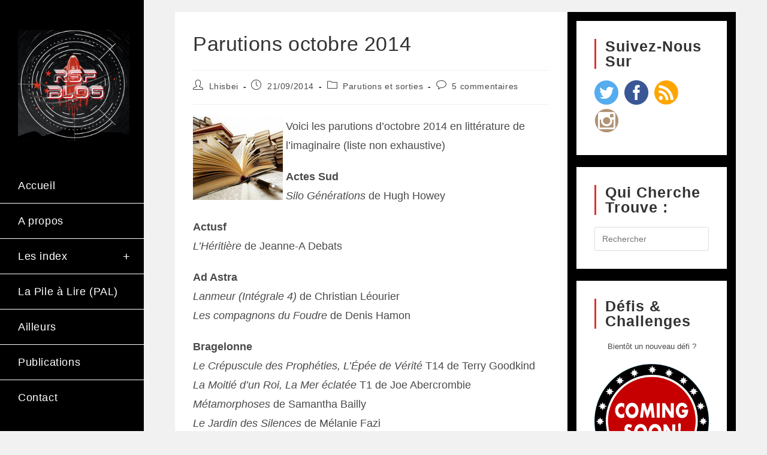

--- FILE ---
content_type: text/html; charset=UTF-8
request_url: http://rsfblog.fr/2014/09/21/parutions-octobre-2014/
body_size: 29942
content:
<!DOCTYPE html>
<html class="html" lang="fr-FR">
<head>
	<meta charset="UTF-8">
	<link rel="profile" href="https://gmpg.org/xfn/11">

	
	  <meta name='robots' content='index, follow, max-image-preview:large, max-snippet:-1, max-video-preview:-1' />
<link rel="pingback" href="http://rsfblog.fr/xmlrpc.php">
<meta name="viewport" content="width=device-width, initial-scale=1">
	<!-- This site is optimized with the Yoast SEO plugin v26.7 - https://yoast.com/wordpress/plugins/seo/ -->
	<title>Parutions octobre 2014 - RSF Blog</title>
	<meta name="description" content="Parutions octobre 2014 en littérature de l&#039;imaginaire (liste non exhaustive)" />
	<link rel="canonical" href="https://rsfblog.fr/2014/09/21/parutions-octobre-2014/" />
	<meta property="og:locale" content="fr_FR" />
	<meta property="og:type" content="article" />
	<meta property="og:title" content="Parutions octobre 2014 - RSF Blog" />
	<meta property="og:description" content="Parutions octobre 2014 en littérature de l&#039;imaginaire (liste non exhaustive)" />
	<meta property="og:url" content="https://rsfblog.fr/2014/09/21/parutions-octobre-2014/" />
	<meta property="og:site_name" content="RSF Blog" />
	<meta property="article:publisher" content="https://www.facebook.com/Lhisbei" />
	<meta property="article:author" content="https://www.facebook.com/Lhisbei" />
	<meta property="article:published_time" content="1970-01-01T00:00:00+00:00" />
	<meta property="article:modified_time" content="2015-07-27T14:55:54+00:00" />
	<meta property="og:image" content="https://rsfblog.fr/wp-content/uploads/2014/07/77983078_p.jpg" />
	<meta property="og:image:width" content="150" />
	<meta property="og:image:height" content="139" />
	<meta property="og:image:type" content="image/jpeg" />
	<meta name="author" content="Lhisbei" />
	<meta name="twitter:label1" content="Écrit par" />
	<meta name="twitter:data1" content="Lhisbei" />
	<meta name="twitter:label2" content="Durée de lecture estimée" />
	<meta name="twitter:data2" content="3 minutes" />
	<script type="application/ld+json" class="yoast-schema-graph">{"@context":"https://schema.org","@graph":[{"@type":"Article","@id":"https://rsfblog.fr/2014/09/21/parutions-octobre-2014/#article","isPartOf":{"@id":"https://rsfblog.fr/2014/09/21/parutions-octobre-2014/"},"author":{"name":"Lhisbei","@id":"https://rsfblog.fr/#/schema/person/35aa3b3e5e940d6ad7f25aefc5415053"},"headline":"Parutions octobre 2014","datePublished":"1970-01-01T00:00:00+00:00","dateModified":"2015-07-27T14:55:54+00:00","mainEntityOfPage":{"@id":"https://rsfblog.fr/2014/09/21/parutions-octobre-2014/"},"wordCount":715,"commentCount":5,"publisher":{"@id":"https://rsfblog.fr/#/schema/person/35aa3b3e5e940d6ad7f25aefc5415053"},"image":{"@id":"https://rsfblog.fr/2014/09/21/parutions-octobre-2014/#primaryimage"},"thumbnailUrl":"https://rsfblog.fr/wp-content/uploads/2014/07/77983078_p.jpg","keywords":["Fantastique","Fantasy","Parutions et sorties","SF"],"articleSection":["Parutions et sorties"],"inLanguage":"fr-FR","potentialAction":[{"@type":"CommentAction","name":"Comment","target":["https://rsfblog.fr/2014/09/21/parutions-octobre-2014/#respond"]}]},{"@type":"WebPage","@id":"https://rsfblog.fr/2014/09/21/parutions-octobre-2014/","url":"https://rsfblog.fr/2014/09/21/parutions-octobre-2014/","name":"Parutions octobre 2014 - RSF Blog","isPartOf":{"@id":"https://rsfblog.fr/#website"},"primaryImageOfPage":{"@id":"https://rsfblog.fr/2014/09/21/parutions-octobre-2014/#primaryimage"},"image":{"@id":"https://rsfblog.fr/2014/09/21/parutions-octobre-2014/#primaryimage"},"thumbnailUrl":"https://rsfblog.fr/wp-content/uploads/2014/07/77983078_p.jpg","datePublished":"1970-01-01T00:00:00+00:00","dateModified":"2015-07-27T14:55:54+00:00","description":"Parutions octobre 2014 en littérature de l'imaginaire (liste non exhaustive)","breadcrumb":{"@id":"https://rsfblog.fr/2014/09/21/parutions-octobre-2014/#breadcrumb"},"inLanguage":"fr-FR","potentialAction":[{"@type":"ReadAction","target":["https://rsfblog.fr/2014/09/21/parutions-octobre-2014/"]}]},{"@type":"ImageObject","inLanguage":"fr-FR","@id":"https://rsfblog.fr/2014/09/21/parutions-octobre-2014/#primaryimage","url":"https://rsfblog.fr/wp-content/uploads/2014/07/77983078_p.jpg","contentUrl":"https://rsfblog.fr/wp-content/uploads/2014/07/77983078_p.jpg","width":150,"height":139},{"@type":"BreadcrumbList","@id":"https://rsfblog.fr/2014/09/21/parutions-octobre-2014/#breadcrumb","itemListElement":[{"@type":"ListItem","position":1,"name":"Accueil","item":"https://rsfblog.fr/"},{"@type":"ListItem","position":2,"name":"Parutions octobre 2014"}]},{"@type":"WebSite","@id":"https://rsfblog.fr/#website","url":"https://rsfblog.fr/","name":"RSF Blog","description":"RSF Blog Le blog du Répertoire de la Science-Fiction : nouvelles des littératures de l’imaginaire, critiques littérature imaginaire, BD ou ciné, reportages en festival et interviews…","publisher":{"@id":"https://rsfblog.fr/#/schema/person/35aa3b3e5e940d6ad7f25aefc5415053"},"potentialAction":[{"@type":"SearchAction","target":{"@type":"EntryPoint","urlTemplate":"https://rsfblog.fr/?s={search_term_string}"},"query-input":{"@type":"PropertyValueSpecification","valueRequired":true,"valueName":"search_term_string"}}],"inLanguage":"fr-FR"},{"@type":["Person","Organization"],"@id":"https://rsfblog.fr/#/schema/person/35aa3b3e5e940d6ad7f25aefc5415053","name":"Lhisbei","image":{"@type":"ImageObject","inLanguage":"fr-FR","@id":"https://rsfblog.fr/#/schema/person/image/","url":"https://rsfblog.fr/wp-content/uploads/2020/09/cropped-cropped-cropped-119525908_320022485890650_700493153846168992_n.png","contentUrl":"https://rsfblog.fr/wp-content/uploads/2020/09/cropped-cropped-cropped-119525908_320022485890650_700493153846168992_n.png","width":512,"height":512,"caption":"Lhisbei"},"logo":{"@id":"https://rsfblog.fr/#/schema/person/image/"},"sameAs":["http://rsfblog.fr","https://www.facebook.com/Lhisbei","Lhisbei","https://x.com/Lhisbei"],"url":"https://rsfblog.fr/author/karineg59911/"}]}</script>
	<!-- / Yoast SEO plugin. -->


<link rel="alternate" type="application/rss+xml" title="RSF Blog &raquo; Flux" href="https://rsfblog.fr/feed/" />
<link rel="alternate" type="application/rss+xml" title="RSF Blog &raquo; Flux des commentaires" href="https://rsfblog.fr/comments/feed/" />
<link rel="alternate" type="application/rss+xml" title="RSF Blog &raquo; Parutions octobre 2014 Flux des commentaires" href="https://rsfblog.fr/2014/09/21/parutions-octobre-2014/feed/" />
<link rel="alternate" title="oEmbed (JSON)" type="application/json+oembed" href="https://rsfblog.fr/wp-json/oembed/1.0/embed?url=https%3A%2F%2Frsfblog.fr%2F2014%2F09%2F21%2Fparutions-octobre-2014%2F" />
<link rel="alternate" title="oEmbed (XML)" type="text/xml+oembed" href="https://rsfblog.fr/wp-json/oembed/1.0/embed?url=https%3A%2F%2Frsfblog.fr%2F2014%2F09%2F21%2Fparutions-octobre-2014%2F&#038;format=xml" />
<style id='wp-img-auto-sizes-contain-inline-css'>
img:is([sizes=auto i],[sizes^="auto," i]){contain-intrinsic-size:3000px 1500px}
/*# sourceURL=wp-img-auto-sizes-contain-inline-css */
</style>
<style id='wp-emoji-styles-inline-css'>

	img.wp-smiley, img.emoji {
		display: inline !important;
		border: none !important;
		box-shadow: none !important;
		height: 1em !important;
		width: 1em !important;
		margin: 0 0.07em !important;
		vertical-align: -0.1em !important;
		background: none !important;
		padding: 0 !important;
	}
/*# sourceURL=wp-emoji-styles-inline-css */
</style>
<link rel='stylesheet' id='wp-block-library-css' href='http://rsfblog.fr/wp-content/plugins/gutenberg/build/styles/block-library/style.css?ver=22.3.0' media='all' />
<link rel='stylesheet' id='wp-block-library-theme-css' href='http://rsfblog.fr/wp-content/plugins/gutenberg/build/styles/block-library/theme.css?ver=22.3.0' media='all' />
<style id='classic-theme-styles-inline-css'>
.wp-block-button__link{background-color:#32373c;border-radius:9999px;box-shadow:none;color:#fff;font-size:1.125em;padding:calc(.667em + 2px) calc(1.333em + 2px);text-decoration:none}.wp-block-file__button{background:#32373c;color:#fff}.wp-block-accordion-heading{margin:0}.wp-block-accordion-heading__toggle{background-color:inherit!important;color:inherit!important}.wp-block-accordion-heading__toggle:not(:focus-visible){outline:none}.wp-block-accordion-heading__toggle:focus,.wp-block-accordion-heading__toggle:hover{background-color:inherit!important;border:none;box-shadow:none;color:inherit;padding:var(--wp--preset--spacing--20,1em) 0;text-decoration:none}.wp-block-accordion-heading__toggle:focus-visible{outline:auto;outline-offset:0}
/*# sourceURL=http://rsfblog.fr/wp-content/plugins/gutenberg/build/styles/block-library/classic.css */
</style>
<link rel='stylesheet' id='contact-form-7-css' href='http://rsfblog.fr/wp-content/plugins/contact-form-7/includes/css/styles.css?ver=6.1.4' media='all' />
<style id='global-styles-inline-css'>
:root{--wp--preset--aspect-ratio--square: 1;--wp--preset--aspect-ratio--4-3: 4/3;--wp--preset--aspect-ratio--3-4: 3/4;--wp--preset--aspect-ratio--3-2: 3/2;--wp--preset--aspect-ratio--2-3: 2/3;--wp--preset--aspect-ratio--16-9: 16/9;--wp--preset--aspect-ratio--9-16: 9/16;--wp--preset--color--black: #000000;--wp--preset--color--cyan-bluish-gray: #abb8c3;--wp--preset--color--white: #ffffff;--wp--preset--color--pale-pink: #f78da7;--wp--preset--color--vivid-red: #cf2e2e;--wp--preset--color--luminous-vivid-orange: #ff6900;--wp--preset--color--luminous-vivid-amber: #fcb900;--wp--preset--color--light-green-cyan: #7bdcb5;--wp--preset--color--vivid-green-cyan: #00d084;--wp--preset--color--pale-cyan-blue: #8ed1fc;--wp--preset--color--vivid-cyan-blue: #0693e3;--wp--preset--color--vivid-purple: #9b51e0;--wp--preset--gradient--vivid-cyan-blue-to-vivid-purple: linear-gradient(135deg,rgb(6,147,227) 0%,rgb(155,81,224) 100%);--wp--preset--gradient--light-green-cyan-to-vivid-green-cyan: linear-gradient(135deg,rgb(122,220,180) 0%,rgb(0,208,130) 100%);--wp--preset--gradient--luminous-vivid-amber-to-luminous-vivid-orange: linear-gradient(135deg,rgb(252,185,0) 0%,rgb(255,105,0) 100%);--wp--preset--gradient--luminous-vivid-orange-to-vivid-red: linear-gradient(135deg,rgb(255,105,0) 0%,rgb(207,46,46) 100%);--wp--preset--gradient--very-light-gray-to-cyan-bluish-gray: linear-gradient(135deg,rgb(238,238,238) 0%,rgb(169,184,195) 100%);--wp--preset--gradient--cool-to-warm-spectrum: linear-gradient(135deg,rgb(74,234,220) 0%,rgb(151,120,209) 20%,rgb(207,42,186) 40%,rgb(238,44,130) 60%,rgb(251,105,98) 80%,rgb(254,248,76) 100%);--wp--preset--gradient--blush-light-purple: linear-gradient(135deg,rgb(255,206,236) 0%,rgb(152,150,240) 100%);--wp--preset--gradient--blush-bordeaux: linear-gradient(135deg,rgb(254,205,165) 0%,rgb(254,45,45) 50%,rgb(107,0,62) 100%);--wp--preset--gradient--luminous-dusk: linear-gradient(135deg,rgb(255,203,112) 0%,rgb(199,81,192) 50%,rgb(65,88,208) 100%);--wp--preset--gradient--pale-ocean: linear-gradient(135deg,rgb(255,245,203) 0%,rgb(182,227,212) 50%,rgb(51,167,181) 100%);--wp--preset--gradient--electric-grass: linear-gradient(135deg,rgb(202,248,128) 0%,rgb(113,206,126) 100%);--wp--preset--gradient--midnight: linear-gradient(135deg,rgb(2,3,129) 0%,rgb(40,116,252) 100%);--wp--preset--font-size--small: 13px;--wp--preset--font-size--medium: 20px;--wp--preset--font-size--large: 36px;--wp--preset--font-size--x-large: 42px;--wp--preset--spacing--20: 0.44rem;--wp--preset--spacing--30: 0.67rem;--wp--preset--spacing--40: 1rem;--wp--preset--spacing--50: 1.5rem;--wp--preset--spacing--60: 2.25rem;--wp--preset--spacing--70: 3.38rem;--wp--preset--spacing--80: 5.06rem;--wp--preset--shadow--natural: 6px 6px 9px rgba(0, 0, 0, 0.2);--wp--preset--shadow--deep: 12px 12px 50px rgba(0, 0, 0, 0.4);--wp--preset--shadow--sharp: 6px 6px 0px rgba(0, 0, 0, 0.2);--wp--preset--shadow--outlined: 6px 6px 0px -3px rgb(255, 255, 255), 6px 6px rgb(0, 0, 0);--wp--preset--shadow--crisp: 6px 6px 0px rgb(0, 0, 0);}:where(.is-layout-flex){gap: 0.5em;}:where(.is-layout-grid){gap: 0.5em;}body .is-layout-flex{display: flex;}.is-layout-flex{flex-wrap: wrap;align-items: center;}.is-layout-flex > :is(*, div){margin: 0;}body .is-layout-grid{display: grid;}.is-layout-grid > :is(*, div){margin: 0;}:where(.wp-block-columns.is-layout-flex){gap: 2em;}:where(.wp-block-columns.is-layout-grid){gap: 2em;}:where(.wp-block-post-template.is-layout-flex){gap: 1.25em;}:where(.wp-block-post-template.is-layout-grid){gap: 1.25em;}.has-black-color{color: var(--wp--preset--color--black) !important;}.has-cyan-bluish-gray-color{color: var(--wp--preset--color--cyan-bluish-gray) !important;}.has-white-color{color: var(--wp--preset--color--white) !important;}.has-pale-pink-color{color: var(--wp--preset--color--pale-pink) !important;}.has-vivid-red-color{color: var(--wp--preset--color--vivid-red) !important;}.has-luminous-vivid-orange-color{color: var(--wp--preset--color--luminous-vivid-orange) !important;}.has-luminous-vivid-amber-color{color: var(--wp--preset--color--luminous-vivid-amber) !important;}.has-light-green-cyan-color{color: var(--wp--preset--color--light-green-cyan) !important;}.has-vivid-green-cyan-color{color: var(--wp--preset--color--vivid-green-cyan) !important;}.has-pale-cyan-blue-color{color: var(--wp--preset--color--pale-cyan-blue) !important;}.has-vivid-cyan-blue-color{color: var(--wp--preset--color--vivid-cyan-blue) !important;}.has-vivid-purple-color{color: var(--wp--preset--color--vivid-purple) !important;}.has-black-background-color{background-color: var(--wp--preset--color--black) !important;}.has-cyan-bluish-gray-background-color{background-color: var(--wp--preset--color--cyan-bluish-gray) !important;}.has-white-background-color{background-color: var(--wp--preset--color--white) !important;}.has-pale-pink-background-color{background-color: var(--wp--preset--color--pale-pink) !important;}.has-vivid-red-background-color{background-color: var(--wp--preset--color--vivid-red) !important;}.has-luminous-vivid-orange-background-color{background-color: var(--wp--preset--color--luminous-vivid-orange) !important;}.has-luminous-vivid-amber-background-color{background-color: var(--wp--preset--color--luminous-vivid-amber) !important;}.has-light-green-cyan-background-color{background-color: var(--wp--preset--color--light-green-cyan) !important;}.has-vivid-green-cyan-background-color{background-color: var(--wp--preset--color--vivid-green-cyan) !important;}.has-pale-cyan-blue-background-color{background-color: var(--wp--preset--color--pale-cyan-blue) !important;}.has-vivid-cyan-blue-background-color{background-color: var(--wp--preset--color--vivid-cyan-blue) !important;}.has-vivid-purple-background-color{background-color: var(--wp--preset--color--vivid-purple) !important;}.has-black-border-color{border-color: var(--wp--preset--color--black) !important;}.has-cyan-bluish-gray-border-color{border-color: var(--wp--preset--color--cyan-bluish-gray) !important;}.has-white-border-color{border-color: var(--wp--preset--color--white) !important;}.has-pale-pink-border-color{border-color: var(--wp--preset--color--pale-pink) !important;}.has-vivid-red-border-color{border-color: var(--wp--preset--color--vivid-red) !important;}.has-luminous-vivid-orange-border-color{border-color: var(--wp--preset--color--luminous-vivid-orange) !important;}.has-luminous-vivid-amber-border-color{border-color: var(--wp--preset--color--luminous-vivid-amber) !important;}.has-light-green-cyan-border-color{border-color: var(--wp--preset--color--light-green-cyan) !important;}.has-vivid-green-cyan-border-color{border-color: var(--wp--preset--color--vivid-green-cyan) !important;}.has-pale-cyan-blue-border-color{border-color: var(--wp--preset--color--pale-cyan-blue) !important;}.has-vivid-cyan-blue-border-color{border-color: var(--wp--preset--color--vivid-cyan-blue) !important;}.has-vivid-purple-border-color{border-color: var(--wp--preset--color--vivid-purple) !important;}.has-vivid-cyan-blue-to-vivid-purple-gradient-background{background: var(--wp--preset--gradient--vivid-cyan-blue-to-vivid-purple) !important;}.has-light-green-cyan-to-vivid-green-cyan-gradient-background{background: var(--wp--preset--gradient--light-green-cyan-to-vivid-green-cyan) !important;}.has-luminous-vivid-amber-to-luminous-vivid-orange-gradient-background{background: var(--wp--preset--gradient--luminous-vivid-amber-to-luminous-vivid-orange) !important;}.has-luminous-vivid-orange-to-vivid-red-gradient-background{background: var(--wp--preset--gradient--luminous-vivid-orange-to-vivid-red) !important;}.has-very-light-gray-to-cyan-bluish-gray-gradient-background{background: var(--wp--preset--gradient--very-light-gray-to-cyan-bluish-gray) !important;}.has-cool-to-warm-spectrum-gradient-background{background: var(--wp--preset--gradient--cool-to-warm-spectrum) !important;}.has-blush-light-purple-gradient-background{background: var(--wp--preset--gradient--blush-light-purple) !important;}.has-blush-bordeaux-gradient-background{background: var(--wp--preset--gradient--blush-bordeaux) !important;}.has-luminous-dusk-gradient-background{background: var(--wp--preset--gradient--luminous-dusk) !important;}.has-pale-ocean-gradient-background{background: var(--wp--preset--gradient--pale-ocean) !important;}.has-electric-grass-gradient-background{background: var(--wp--preset--gradient--electric-grass) !important;}.has-midnight-gradient-background{background: var(--wp--preset--gradient--midnight) !important;}.has-small-font-size{font-size: var(--wp--preset--font-size--small) !important;}.has-medium-font-size{font-size: var(--wp--preset--font-size--medium) !important;}.has-large-font-size{font-size: var(--wp--preset--font-size--large) !important;}.has-x-large-font-size{font-size: var(--wp--preset--font-size--x-large) !important;}
:where(.wp-block-columns.is-layout-flex){gap: 2em;}:where(.wp-block-columns.is-layout-grid){gap: 2em;}
:root :where(.wp-block-pullquote){font-size: 1.5em;line-height: 1.6;}
:where(.wp-block-post-template.is-layout-flex){gap: 1.25em;}:where(.wp-block-post-template.is-layout-grid){gap: 1.25em;}
:where(.wp-block-term-template.is-layout-flex){gap: 1.25em;}:where(.wp-block-term-template.is-layout-grid){gap: 1.25em;}
/*# sourceURL=global-styles-inline-css */
</style>
<link rel='stylesheet' id='inf-font-awesome-css' href='http://rsfblog.fr/wp-content/plugins/post-slider-and-carousel/assets/css/font-awesome.min.css?ver=3.5.4' media='all' />
<link rel='stylesheet' id='owl-carousel-css' href='http://rsfblog.fr/wp-content/plugins/post-slider-and-carousel/assets/css/owl.carousel.min.css?ver=3.5.4' media='all' />
<link rel='stylesheet' id='psacp-public-style-css' href='http://rsfblog.fr/wp-content/plugins/post-slider-and-carousel/assets/css/psacp-public.min.css?ver=3.5.4' media='all' />
<link rel='stylesheet' id='sfmsb-style-css' href='http://rsfblog.fr/wp-content/plugins/simple-follow-me-social-buttons-widget/assets/css/style.css?ver=3.3.3' media='all' />
<link rel='stylesheet' id='sfmsb-icons-css' href='http://rsfblog.fr/wp-content/plugins/simple-follow-me-social-buttons-widget/assets/css/icons.css?ver=3.3.3' media='all' />
<link rel='stylesheet' id='wp-lightbox-2.min.css-css' href='http://rsfblog.fr/wp-content/plugins/wp-lightbox-2/styles/lightbox.min.css?ver=1.3.4' media='all' />
<link rel='stylesheet' id='font-awesome-css' href='http://rsfblog.fr/wp-content/themes/oceanwp/assets/fonts/fontawesome/css/all.min.css?ver=6.7.2' media='all' />
<link rel='stylesheet' id='simple-line-icons-css' href='http://rsfblog.fr/wp-content/themes/oceanwp/assets/css/third/simple-line-icons.min.css?ver=2.4.0' media='all' />
<link rel='stylesheet' id='oceanwp-style-css' href='http://rsfblog.fr/wp-content/themes/oceanwp/assets/css/style.min.css?ver=4.1.4' media='all' />
<link rel='stylesheet' id='oceanwp-hamburgers-css' href='http://rsfblog.fr/wp-content/themes/oceanwp/assets/css/third/hamburgers/hamburgers.min.css?ver=4.1.4' media='all' />
<link rel='stylesheet' id='oceanwp-spin-css' href='http://rsfblog.fr/wp-content/themes/oceanwp/assets/css/third/hamburgers/types/spin.css?ver=4.1.4' media='all' />
<link rel='stylesheet' id='ow-perfect-scrollbar-css' href='http://rsfblog.fr/wp-content/themes/oceanwp/assets/css/third/perfect-scrollbar.css?ver=1.5.0' media='all' />
<link rel='stylesheet' id='elementor-frontend-css' href='http://rsfblog.fr/wp-content/plugins/elementor/assets/css/frontend.min.css?ver=3.34.1' media='all' />
<link rel='stylesheet' id='eael-general-css' href='http://rsfblog.fr/wp-content/plugins/essential-addons-for-elementor-lite/assets/front-end/css/view/general.min.css?ver=6.5.5' media='all' />
<script src="http://rsfblog.fr/wp-includes/js/jquery/jquery.min.js?ver=3.7.1" id="jquery-core-js"></script>
<script src="http://rsfblog.fr/wp-includes/js/jquery/jquery-migrate.min.js?ver=3.4.1" id="jquery-migrate-js"></script>
<script src="http://rsfblog.fr/wp-content/plugins/simple-follow-me-social-buttons-widget/assets/js/front-widget.js?ver=3.3.3" id="sfmsb-script-js"></script>
<link rel="https://api.w.org/" href="https://rsfblog.fr/wp-json/" /><link rel="alternate" title="JSON" type="application/json" href="https://rsfblog.fr/wp-json/wp/v2/posts/2201" /><link rel="EditURI" type="application/rsd+xml" title="RSD" href="https://rsfblog.fr/xmlrpc.php?rsd" />
<meta name="generator" content="WordPress 6.9" />
<link rel='shortlink' href='https://rsfblog.fr/?p=2201' />
<!-- Analytics by WP Statistics - https://wp-statistics.com -->
<meta name="generator" content="Elementor 3.34.1; features: additional_custom_breakpoints; settings: css_print_method-external, google_font-enabled, font_display-auto">
<style>.recentcomments a{display:inline !important;padding:0 !important;margin:0 !important;}</style>			<style>
				.e-con.e-parent:nth-of-type(n+4):not(.e-lazyloaded):not(.e-no-lazyload),
				.e-con.e-parent:nth-of-type(n+4):not(.e-lazyloaded):not(.e-no-lazyload) * {
					background-image: none !important;
				}
				@media screen and (max-height: 1024px) {
					.e-con.e-parent:nth-of-type(n+3):not(.e-lazyloaded):not(.e-no-lazyload),
					.e-con.e-parent:nth-of-type(n+3):not(.e-lazyloaded):not(.e-no-lazyload) * {
						background-image: none !important;
					}
				}
				@media screen and (max-height: 640px) {
					.e-con.e-parent:nth-of-type(n+2):not(.e-lazyloaded):not(.e-no-lazyload),
					.e-con.e-parent:nth-of-type(n+2):not(.e-lazyloaded):not(.e-no-lazyload) * {
						background-image: none !important;
					}
				}
			</style>
			<link rel="icon" href="https://rsfblog.fr/wp-content/uploads/2020/09/cropped-cropped-cropped-119525908_320022485890650_700493153846168992_n-32x32.png" sizes="32x32" />
<link rel="icon" href="https://rsfblog.fr/wp-content/uploads/2020/09/cropped-cropped-cropped-119525908_320022485890650_700493153846168992_n-192x192.png" sizes="192x192" />
<link rel="apple-touch-icon" href="https://rsfblog.fr/wp-content/uploads/2020/09/cropped-cropped-cropped-119525908_320022485890650_700493153846168992_n-180x180.png" />
<meta name="msapplication-TileImage" content="https://rsfblog.fr/wp-content/uploads/2020/09/cropped-cropped-cropped-119525908_320022485890650_700493153846168992_n-270x270.png" />
<!-- OceanWP CSS -->
<style type="text/css">
/* Colors */a:hover{color:#dd3333}a:hover .owp-icon use{stroke:#dd3333}body .theme-button,body input[type="submit"],body button[type="submit"],body button,body .button,body div.wpforms-container-full .wpforms-form input[type=submit],body div.wpforms-container-full .wpforms-form button[type=submit],body div.wpforms-container-full .wpforms-form .wpforms-page-button,.woocommerce-cart .wp-element-button,.woocommerce-checkout .wp-element-button,.wp-block-button__link{border-color:#ffffff}body .theme-button:hover,body input[type="submit"]:hover,body button[type="submit"]:hover,body button:hover,body .button:hover,body div.wpforms-container-full .wpforms-form input[type=submit]:hover,body div.wpforms-container-full .wpforms-form input[type=submit]:active,body div.wpforms-container-full .wpforms-form button[type=submit]:hover,body div.wpforms-container-full .wpforms-form button[type=submit]:active,body div.wpforms-container-full .wpforms-form .wpforms-page-button:hover,body div.wpforms-container-full .wpforms-form .wpforms-page-button:active,.woocommerce-cart .wp-element-button:hover,.woocommerce-checkout .wp-element-button:hover,.wp-block-button__link:hover{border-color:#ffffff}/* OceanWP Style Settings CSS */@media only screen and (min-width:960px){.content-area,.content-left-sidebar .content-area{width:70%}}@media only screen and (min-width:960px){.widget-area,.content-left-sidebar .widget-area{width:30%}}.theme-button,input[type="submit"],button[type="submit"],button,.button,body div.wpforms-container-full .wpforms-form input[type=submit],body div.wpforms-container-full .wpforms-form button[type=submit],body div.wpforms-container-full .wpforms-form .wpforms-page-button{border-style:solid}.theme-button,input[type="submit"],button[type="submit"],button,.button,body div.wpforms-container-full .wpforms-form input[type=submit],body div.wpforms-container-full .wpforms-form button[type=submit],body div.wpforms-container-full .wpforms-form .wpforms-page-button{border-width:1px}form input[type="text"],form input[type="password"],form input[type="email"],form input[type="url"],form input[type="date"],form input[type="month"],form input[type="time"],form input[type="datetime"],form input[type="datetime-local"],form input[type="week"],form input[type="number"],form input[type="search"],form input[type="tel"],form input[type="color"],form select,form textarea,.woocommerce .woocommerce-checkout .select2-container--default .select2-selection--single{border-style:solid}body div.wpforms-container-full .wpforms-form input[type=date],body div.wpforms-container-full .wpforms-form input[type=datetime],body div.wpforms-container-full .wpforms-form input[type=datetime-local],body div.wpforms-container-full .wpforms-form input[type=email],body div.wpforms-container-full .wpforms-form input[type=month],body div.wpforms-container-full .wpforms-form input[type=number],body div.wpforms-container-full .wpforms-form input[type=password],body div.wpforms-container-full .wpforms-form input[type=range],body div.wpforms-container-full .wpforms-form input[type=search],body div.wpforms-container-full .wpforms-form input[type=tel],body div.wpforms-container-full .wpforms-form input[type=text],body div.wpforms-container-full .wpforms-form input[type=time],body div.wpforms-container-full .wpforms-form input[type=url],body div.wpforms-container-full .wpforms-form input[type=week],body div.wpforms-container-full .wpforms-form select,body div.wpforms-container-full .wpforms-form textarea{border-style:solid}form input[type="text"],form input[type="password"],form input[type="email"],form input[type="url"],form input[type="date"],form input[type="month"],form input[type="time"],form input[type="datetime"],form input[type="datetime-local"],form input[type="week"],form input[type="number"],form input[type="search"],form input[type="tel"],form input[type="color"],form select,form textarea{border-radius:3px}body div.wpforms-container-full .wpforms-form input[type=date],body div.wpforms-container-full .wpforms-form input[type=datetime],body div.wpforms-container-full .wpforms-form input[type=datetime-local],body div.wpforms-container-full .wpforms-form input[type=email],body div.wpforms-container-full .wpforms-form input[type=month],body div.wpforms-container-full .wpforms-form input[type=number],body div.wpforms-container-full .wpforms-form input[type=password],body div.wpforms-container-full .wpforms-form input[type=range],body div.wpforms-container-full .wpforms-form input[type=search],body div.wpforms-container-full .wpforms-form input[type=tel],body div.wpforms-container-full .wpforms-form input[type=text],body div.wpforms-container-full .wpforms-form input[type=time],body div.wpforms-container-full .wpforms-form input[type=url],body div.wpforms-container-full .wpforms-form input[type=week],body div.wpforms-container-full .wpforms-form select,body div.wpforms-container-full .wpforms-form textarea{border-radius:3px}/* Header */#site-logo #site-logo-inner,.oceanwp-social-menu .social-menu-inner,#site-header.full_screen-header .menu-bar-inner,.after-header-content .after-header-content-inner{height:75px}#site-navigation-wrap .dropdown-menu >li >a,#site-navigation-wrap .dropdown-menu >li >span.opl-logout-link,.oceanwp-mobile-menu-icon a,.mobile-menu-close,.after-header-content-inner >a{line-height:75px}@media only screen and (max-width:960px){body.vertical-header-style.left-header #site-header.vertical-header{left:-266px}body.vertical-header-style.left-header #outer-wrap{margin-left:34px}body.vertical-header-style.right-header #site-header.vertical-header{right:-266px}body.vertical-header-style.right-header #outer-wrap{margin-right:34px}body.vertical-header-style.vh-opened.left-header #site-header.vertical-header{left:0}body.vertical-header-style.vh-opened.right-header #site-header.vertical-header{right:0}body.vertical-header-style.vh-opened #site-header.vertical-header #site-navigation-wrap{padding-right:0}#site-header.vertical-header .vertical-toggle{display:block}#site-header.vertical-header #site-navigation-wrap{padding-right:34px}}#site-header.vertical-header{width:240px}body.vertical-header-style.left-header #outer-wrap{margin-left:240px}body.vertical-header-style.vh-closed.left-header #site-header.vertical-header{left:-240px}body.vertical-header-style.vh-closed.left-header #outer-wrap{margin-left:34px}body.vertical-header-style.vh-closed.right-header #site-header.vertical-header{right:-240px}body.vertical-header-style.vh-closed.right-header #outer-wrap{margin-right:34px}@media only screen and (max-width:960px){body.vertical-header-style.left-header #site-header.vertical-header{left:-206px}body.vertical-header-style.left-header #outer-wrap{margin-left:34px}body.vertical-header-style.right-header #site-header.vertical-header{right:-206px}body.vertical-header-style.right-header #outer-wrap{margin-right:34px}}#site-header.vertical-header #site-navigation-wrap .dropdown-menu >li >a{padding-top:20px;padding-bottom:20px}#site-header.vertical-header #site-navigation-wrap .dropdown-menu li,#site-header.vertical-header #site-navigation-wrap .dropdown-menu .sub-menu{border-color:#ffffff}#site-header.vertical-header #site-navigation-wrap .dropdown-menu .sub-menu{background-color:#000000}#site-header.vertical-header .dropdown-menu ul li a.menu-link:hover{background-color:#000000}#site-header.vertical-header #vertical-searchform form .search-bg{background-color:#000000}#site-header,.has-transparent-header .is-sticky #site-header,.has-vh-transparent .is-sticky #site-header.vertical-header,#searchform-header-replace{background-color:#000000}#site-header.has-header-media .overlay-header-media{background-color:rgba(0,0,0,0.5)}#site-logo #site-logo-inner a img,#site-header.center-header #site-navigation-wrap .middle-site-logo a img{max-width:186px}#site-header #site-logo #site-logo-inner a img,#site-header.center-header #site-navigation-wrap .middle-site-logo a img{max-height:233px}#site-navigation-wrap .dropdown-menu >li >a,.oceanwp-mobile-menu-icon a,#searchform-header-replace-close{color:#ffffff}#site-navigation-wrap .dropdown-menu >li >a .owp-icon use,.oceanwp-mobile-menu-icon a .owp-icon use,#searchform-header-replace-close .owp-icon use{stroke:#ffffff}#site-navigation-wrap .dropdown-menu >li >a:hover,.oceanwp-mobile-menu-icon a:hover,#searchform-header-replace-close:hover{color:#dd3333}#site-navigation-wrap .dropdown-menu >li >a:hover .owp-icon use,.oceanwp-mobile-menu-icon a:hover .owp-icon use,#searchform-header-replace-close:hover .owp-icon use{stroke:#dd3333}#site-navigation-wrap .dropdown-menu >.current-menu-item >a,#site-navigation-wrap .dropdown-menu >.current-menu-ancestor >a,#site-navigation-wrap .dropdown-menu >.current-menu-item >a:hover,#site-navigation-wrap .dropdown-menu >.current-menu-ancestor >a:hover{color:#ffffff}.dropdown-menu .sub-menu{min-width:200px}.dropdown-menu .sub-menu,#searchform-dropdown,.current-shop-items-dropdown{border-color:#dd3333}.dropdown-menu ul li a.menu-link{color:#ffffff}.dropdown-menu ul li a.menu-link .owp-icon use{stroke:#ffffff}.dropdown-menu ul li a.menu-link:hover{color:#dd3333}.dropdown-menu ul li a.menu-link:hover .owp-icon use{stroke:#dd3333}.navigation li.mega-cat .mega-cat-title{background-color:#000000}.oceanwp-social-menu ul li a,.oceanwp-social-menu .colored ul li a,.oceanwp-social-menu .minimal ul li a,.oceanwp-social-menu .dark ul li a{font-size:30px}.oceanwp-social-menu ul li a .owp-icon,.oceanwp-social-menu .colored ul li a .owp-icon,.oceanwp-social-menu .minimal ul li a .owp-icon,.oceanwp-social-menu .dark ul li a .owp-icon{width:30px;height:30px}#site-logo.has-responsive-logo .responsive-logo-link img{max-height:30px}#mobile-dropdown{max-height:352px}body .sidr a:hover,body .sidr-class-dropdown-toggle:hover,body .sidr-class-dropdown-toggle .fa,body .sidr-class-menu-item-has-children.active >a,body .sidr-class-menu-item-has-children.active >a >.sidr-class-dropdown-toggle,#mobile-dropdown ul li a:hover,#mobile-dropdown ul li a .dropdown-toggle:hover,#mobile-dropdown .menu-item-has-children.active >a,#mobile-dropdown .menu-item-has-children.active >a >.dropdown-toggle,#mobile-fullscreen ul li a:hover,#mobile-fullscreen .oceanwp-social-menu.simple-social ul li a:hover{color:#000080}#mobile-fullscreen a.close:hover .close-icon-inner,#mobile-fullscreen a.close:hover .close-icon-inner::after{background-color:#000080}/* Blog CSS */.ocean-single-post-header ul.meta-item li a:hover{color:#333333}/* Sidebar */.widget-area{background-color:#000000}.widget-area{padding:15px!important}.widget-area .sidebar-box{background-color:#454e5c}.widget-area .sidebar-box{padding:10px}.widget-title{border-color:#dd3333}/* Footer Widgets */#footer-widgets{background-color:#000000}#footer-widgets,#footer-widgets p,#footer-widgets li a:before,#footer-widgets .contact-info-widget span.oceanwp-contact-title,#footer-widgets .recent-posts-date,#footer-widgets .recent-posts-comments,#footer-widgets .widget-recent-posts-icons li .fa{color:#ffffff}#footer-widgets .footer-box a:hover,#footer-widgets a:hover{color:#dd3333}/* Footer Copyright */#footer-bottom{background-color:#000000}/* Typography */body{font-size:18px;line-height:1.8}h1,h2,h3,h4,h5,h6,.theme-heading,.widget-title,.oceanwp-widget-recent-posts-title,.comment-reply-title,.entry-title,.sidebar-box .widget-title{line-height:1.4;font-weight:700}h1{font-size:50px;line-height:1.4;font-weight:700}h2{font-size:40px;line-height:1.4;font-weight:700}h3{font-size:30px;line-height:1.4;font-weight:700}h4{font-size:17px;line-height:1.4}h5{font-size:14px;line-height:1.4}h6{font-size:15px;line-height:1.4}.page-header .page-header-title,.page-header.background-image-page-header .page-header-title{font-size:50px;line-height:1.4;font-weight:700}.page-header .page-subheading{font-size:30px;line-height:1.8}.site-breadcrumbs,.site-breadcrumbs a{font-size:13px;line-height:1.4}#top-bar-content,#top-bar-social-alt{font-size:12px;line-height:1.8}#site-logo a.site-logo-text{font-size:24px;line-height:1.8}#site-navigation-wrap .dropdown-menu >li >a,#site-header.full_screen-header .fs-dropdown-menu >li >a,#site-header.top-header #site-navigation-wrap .dropdown-menu >li >a,#site-header.center-header #site-navigation-wrap .dropdown-menu >li >a,#site-header.medium-header #site-navigation-wrap .dropdown-menu >li >a,.oceanwp-mobile-menu-icon a{font-size:18px}.dropdown-menu ul li a.menu-link,#site-header.full_screen-header .fs-dropdown-menu ul.sub-menu li a{font-size:15px;line-height:1.2;letter-spacing:.6px}.sidr-class-dropdown-menu li a,a.sidr-class-toggle-sidr-close,#mobile-dropdown ul li a,body #mobile-fullscreen ul li a{font-size:15px;line-height:1.8}.blog-entry.post .blog-entry-header .entry-title a{font-size:40px;line-height:1.4;font-weight:700}.ocean-single-post-header .single-post-title{font-size:34px;line-height:1.4;letter-spacing:.6px}.ocean-single-post-header ul.meta-item li,.ocean-single-post-header ul.meta-item li a{font-size:13px;line-height:1.4;letter-spacing:.6px}.ocean-single-post-header .post-author-name,.ocean-single-post-header .post-author-name a{font-size:14px;line-height:1.4;letter-spacing:.6px}.ocean-single-post-header .post-author-description{font-size:12px;line-height:1.4;letter-spacing:.6px}.single-post .entry-title{line-height:1.4;letter-spacing:.6px;font-weight:500}.single-post ul.meta li,.single-post ul.meta li a{font-size:14px;line-height:1.4;letter-spacing:.6px}.sidebar-box .widget-title,.sidebar-box.widget_block .wp-block-heading{font-size:25px;line-height:1;letter-spacing:1px}.sidebar-box,.footer-box{line-height:1.5}#footer-widgets .footer-box .widget-title{font-size:13px;line-height:1;letter-spacing:1px}#footer-bottom #copyright{font-size:12px;line-height:1}#footer-bottom #footer-bottom-menu{font-size:12px;line-height:1}.woocommerce-store-notice.demo_store{line-height:2;letter-spacing:1.5px}.demo_store .woocommerce-store-notice__dismiss-link{line-height:2;letter-spacing:1.5px}.woocommerce ul.products li.product li.title h2,.woocommerce ul.products li.product li.title a{font-size:14px;line-height:1.5}.woocommerce ul.products li.product li.category,.woocommerce ul.products li.product li.category a{font-size:12px;line-height:1}.woocommerce ul.products li.product .price{font-size:18px;line-height:1}.woocommerce ul.products li.product .button,.woocommerce ul.products li.product .product-inner .added_to_cart{font-size:12px;line-height:1.5;letter-spacing:1px}.woocommerce ul.products li.owp-woo-cond-notice span,.woocommerce ul.products li.owp-woo-cond-notice a{font-size:16px;line-height:1;letter-spacing:1px;font-weight:600;text-transform:capitalize}.woocommerce div.product .product_title{font-size:24px;line-height:1.4;letter-spacing:.6px}.woocommerce div.product p.price{font-size:36px;line-height:1}.woocommerce .owp-btn-normal .summary form button.button,.woocommerce .owp-btn-big .summary form button.button,.woocommerce .owp-btn-very-big .summary form button.button{font-size:12px;line-height:1.5;letter-spacing:1px;text-transform:uppercase}.woocommerce div.owp-woo-single-cond-notice span,.woocommerce div.owp-woo-single-cond-notice a{font-size:18px;line-height:2;letter-spacing:1.5px;font-weight:600;text-transform:capitalize}
</style></head>

<body class="wp-singular post-template-default single single-post postid-2201 single-format-standard wp-custom-logo wp-embed-responsive wp-theme-oceanwp eio-default oceanwp-theme dropdown-mobile separate-layout vertical-header-style left-header no-header-border default-breakpoint has-sidebar content-right-sidebar post-in-category-parutions-et-sorties page-header-disabled has-breadcrumbs has-blog-grid elementor-default elementor-kit-22744" itemscope="itemscope" itemtype="https://schema.org/Article">

	
	
	<div id="outer-wrap" class="site clr">

		<a class="skip-link screen-reader-text" href="#main">Skip to content</a>

		
		<div id="wrap" class="clr">

			
			
<header id="site-header" class="vertical-header has-social vh-center-logo clr" data-height="0" itemscope="itemscope" itemtype="https://schema.org/WPHeader" role="banner">

	
		

<div id="site-header-inner" class="clr">

	

<div id="site-logo" class="clr has-responsive-logo" itemscope itemtype="https://schema.org/Brand" >

	
	<div id="site-logo-inner" class="clr">

		<a href="https://rsfblog.fr/" class="custom-logo-link" rel="home"><img fetchpriority="high" width="512" height="512" src="https://rsfblog.fr/wp-content/uploads/2020/09/cropped-cropped-cropped-119525908_320022485890650_700493153846168992_n.png" class="custom-logo" alt="RSF Blog" decoding="async" srcset="https://rsfblog.fr/wp-content/uploads/2020/09/cropped-cropped-cropped-119525908_320022485890650_700493153846168992_n.png 512w, https://rsfblog.fr/wp-content/uploads/2020/09/cropped-cropped-cropped-119525908_320022485890650_700493153846168992_n-450x450.png 450w, https://rsfblog.fr/wp-content/uploads/2020/09/cropped-cropped-cropped-119525908_320022485890650_700493153846168992_n-200x200.png 200w, https://rsfblog.fr/wp-content/uploads/2020/09/cropped-cropped-cropped-119525908_320022485890650_700493153846168992_n-80x80.png 80w, https://rsfblog.fr/wp-content/uploads/2020/09/cropped-cropped-cropped-119525908_320022485890650_700493153846168992_n-320x320.png 320w, https://rsfblog.fr/wp-content/uploads/2020/09/cropped-cropped-cropped-119525908_320022485890650_700493153846168992_n-270x270.png 270w, https://rsfblog.fr/wp-content/uploads/2020/09/cropped-cropped-cropped-119525908_320022485890650_700493153846168992_n-192x192.png 192w, https://rsfblog.fr/wp-content/uploads/2020/09/cropped-cropped-cropped-119525908_320022485890650_700493153846168992_n-180x180.png 180w, https://rsfblog.fr/wp-content/uploads/2020/09/cropped-cropped-cropped-119525908_320022485890650_700493153846168992_n-32x32.png 32w" sizes="(max-width: 512px) 100vw, 512px" /></a><a href="https://rsfblog.fr/" class="responsive-logo-link" rel="home"><img src="http://rsfblog.fr/wp-content/uploads/2022/07/RSF-Blog.png" class="responsive-logo" width="" height="" alt="" /></a>
	</div><!-- #site-logo-inner -->

	
	
</div><!-- #site-logo -->


	
					<div id="site-navigation-wrap" class="no-top-border clr">
			
			
			
			<nav id="site-navigation" class="navigation main-navigation clr" itemscope="itemscope" itemtype="https://schema.org/SiteNavigationElement" role="navigation" >

				<ul id="menu-hueman" class="main-menu dropdown-menu"><li id="menu-item-20881" class="menu-item menu-item-type-custom menu-item-object-custom menu-item-20881"><a href="http://rsfblog.fr/" class="menu-link"><span class="text-wrap">Accueil</span></a></li><li id="menu-item-20058" class="menu-item menu-item-type-post_type menu-item-object-page menu-item-20058"><a href="https://rsfblog.fr/a-propos/" class="menu-link"><span class="text-wrap">A propos</span></a></li><li id="menu-item-20056" class="menu-item menu-item-type-post_type menu-item-object-page menu-item-has-children dropdown menu-item-20056"><a href="https://rsfblog.fr/index-2/" class="menu-link"><span class="text-wrap">Les index<i class="nav-arrow fa fa-angle-down" aria-hidden="true" role="img"></i></span></a>
<ul class="sub-menu">
	<li id="menu-item-20071" class="menu-item menu-item-type-post_type menu-item-object-page menu-item-20071"><a href="https://rsfblog.fr/index-auteurs/" class="menu-link"><span class="text-wrap">Auteurs</span></a></li>	<li id="menu-item-20072" class="menu-item menu-item-type-post_type menu-item-object-page menu-item-20072"><a href="https://rsfblog.fr/index-livres-bd/" class="menu-link"><span class="text-wrap">Livres &#038; BD</span></a></li>	<li id="menu-item-20073" class="menu-item menu-item-type-post_type menu-item-object-page menu-item-20073"><a href="https://rsfblog.fr/index-films-dvd/" class="menu-link"><span class="text-wrap">Films &#038; DVD</span></a></li>	<li id="menu-item-20074" class="menu-item menu-item-type-post_type menu-item-object-page menu-item-20074"><a href="https://rsfblog.fr/index-festivals/" class="menu-link"><span class="text-wrap">Festivals</span></a></li></ul>
</li><li id="menu-item-20059" class="menu-item menu-item-type-post_type menu-item-object-page menu-item-20059"><a href="https://rsfblog.fr/la-pile-a-lire/" class="menu-link"><span class="text-wrap">La Pile à Lire (PAL)</span></a></li><li id="menu-item-20057" class="menu-item menu-item-type-post_type menu-item-object-page menu-item-20057"><a href="https://rsfblog.fr/ailleurs/" class="menu-link"><span class="text-wrap">Ailleurs</span></a></li><li id="menu-item-20075" class="menu-item menu-item-type-post_type menu-item-object-page menu-item-20075"><a href="https://rsfblog.fr/publications/" class="menu-link"><span class="text-wrap">Publications</span></a></li><li id="menu-item-20070" class="menu-item menu-item-type-post_type menu-item-object-page menu-item-20070"><a href="https://rsfblog.fr/contactez-lauteur/" class="menu-link"><span class="text-wrap">Contact</span></a></li></ul>
			</nav><!-- #site-navigation -->

			
			
					</div><!-- #site-navigation-wrap -->
			
		
	
		
		
<div class="oceanwp-social-menu clr simple-social">

	<div class="social-menu-inner clr">

		
			<ul aria-label="Liens sociaux">

				<li class="oceanwp-twitter"><a href="https://twitter.com/Lhisbei" aria-label="X (opens in a new tab)" target="_blank" rel="noopener noreferrer"><i class=" fa-brands fa-x-twitter" aria-hidden="true" role="img"></i></a></li><li class="oceanwp-facebook"><a href="https://www.facebook.com/RSFBlog" aria-label="Facebook (opens in a new tab)" target="_blank" rel="noopener noreferrer"><i class=" fab fa-facebook" aria-hidden="true" role="img"></i></a></li><li class="oceanwp-instagram"><a href="https://www.instagram.com/lhisbei" aria-label="Instagram (opens in a new tab)" target="_blank" rel="noopener noreferrer"><i class=" fab fa-instagram" aria-hidden="true" role="img"></i></a></li><li class="oceanwp-rss"><a href="http://rsfblog.fr/feed/" aria-label="RSS (opens in a new tab)" target="_blank" rel="noopener noreferrer"><i class=" fa fa-rss" aria-hidden="true" role="img"></i></a></li>
			</ul>

		
	</div>

</div>

		
		
	
	
	<div class="oceanwp-mobile-menu-icon clr mobile-right">

		
		
		
		<a href="https://rsfblog.fr/#mobile-menu-toggle" class="mobile-menu"  aria-label="Menu mobile">
							<i class="fa fa-bars" aria-hidden="true"></i>
								<span class="oceanwp-text">Menu</span>
				<span class="oceanwp-close-text">Fermer</span>
						</a>

		
		
		
	</div><!-- #oceanwp-mobile-menu-navbar -->

	

	
<a href="https://rsfblog.fr/#vertical-header-toggle" class="vertical-toggle"><span class="screen-reader-text">Toggle the button to expand or collapse the Menu</span>
	<div class="hamburger hamburger--spin" >
		<div class="hamburger-box">
			<div class="hamburger-inner"></div>
		</div>
	</div>
</a>

</div>


<div id="mobile-dropdown" class="clr" >

	<nav class="clr has-social" itemscope="itemscope" itemtype="https://schema.org/SiteNavigationElement">

		
	<div id="mobile-nav" class="navigation clr">

		<ul id="menu-hueman-1" class="menu"><li class="menu-item menu-item-type-custom menu-item-object-custom menu-item-20881"><a href="http://rsfblog.fr/">Accueil</a></li>
<li class="menu-item menu-item-type-post_type menu-item-object-page menu-item-20058"><a href="https://rsfblog.fr/a-propos/">A propos</a></li>
<li class="menu-item menu-item-type-post_type menu-item-object-page menu-item-has-children menu-item-20056"><a href="https://rsfblog.fr/index-2/">Les index</a>
<ul class="sub-menu">
	<li class="menu-item menu-item-type-post_type menu-item-object-page menu-item-20071"><a href="https://rsfblog.fr/index-auteurs/">Auteurs</a></li>
	<li class="menu-item menu-item-type-post_type menu-item-object-page menu-item-20072"><a href="https://rsfblog.fr/index-livres-bd/">Livres &#038; BD</a></li>
	<li class="menu-item menu-item-type-post_type menu-item-object-page menu-item-20073"><a href="https://rsfblog.fr/index-films-dvd/">Films &#038; DVD</a></li>
	<li class="menu-item menu-item-type-post_type menu-item-object-page menu-item-20074"><a href="https://rsfblog.fr/index-festivals/">Festivals</a></li>
</ul>
</li>
<li class="menu-item menu-item-type-post_type menu-item-object-page menu-item-20059"><a href="https://rsfblog.fr/la-pile-a-lire/">La Pile à Lire (PAL)</a></li>
<li class="menu-item menu-item-type-post_type menu-item-object-page menu-item-20057"><a href="https://rsfblog.fr/ailleurs/">Ailleurs</a></li>
<li class="menu-item menu-item-type-post_type menu-item-object-page menu-item-20075"><a href="https://rsfblog.fr/publications/">Publications</a></li>
<li class="menu-item menu-item-type-post_type menu-item-object-page menu-item-20070"><a href="https://rsfblog.fr/contactez-lauteur/">Contact</a></li>
</ul>
	</div>


<div class="oceanwp-social-menu clr simple-social">

	<div class="social-menu-inner clr">

		
			<ul aria-label="Liens sociaux">

				<li class="oceanwp-twitter"><a href="https://twitter.com/Lhisbei" aria-label="X (opens in a new tab)" target="_blank" rel="noopener noreferrer"><i class=" fa-brands fa-x-twitter" aria-hidden="true" role="img"></i></a></li><li class="oceanwp-facebook"><a href="https://www.facebook.com/RSFBlog" aria-label="Facebook (opens in a new tab)" target="_blank" rel="noopener noreferrer"><i class=" fab fa-facebook" aria-hidden="true" role="img"></i></a></li><li class="oceanwp-instagram"><a href="https://www.instagram.com/lhisbei" aria-label="Instagram (opens in a new tab)" target="_blank" rel="noopener noreferrer"><i class=" fab fa-instagram" aria-hidden="true" role="img"></i></a></li><li class="oceanwp-rss"><a href="http://rsfblog.fr/feed/" aria-label="RSS (opens in a new tab)" target="_blank" rel="noopener noreferrer"><i class=" fa fa-rss" aria-hidden="true" role="img"></i></a></li>
			</ul>

		
	</div>

</div>

	</nav>

</div>


		
		
</header><!-- #site-header -->


			
			<main id="main" class="site-main clr"  role="main">

				
	
	<div id="content-wrap" class="container clr">

		
		<div id="primary" class="content-area clr">

			
			<div id="content" class="site-content clr">

				
				
<article id="post-2201">

	

<header class="entry-header clr">
	<h2 class="single-post-title entry-title" itemprop="headline">Parutions octobre 2014</h2><!-- .single-post-title -->
</header><!-- .entry-header -->


<ul class="meta ospm-default clr">

	
					<li class="meta-author" itemprop="name"><span class="screen-reader-text">Auteur/autrice de la publication :</span><i class=" icon-user" aria-hidden="true" role="img"></i><a href="https://rsfblog.fr/author/karineg59911/" title="Articles par Lhisbei" rel="author"  itemprop="author" itemscope="itemscope" itemtype="https://schema.org/Person">Lhisbei</a></li>
		
		
		
		
		
		
	
		
					<li class="meta-date" itemprop="datePublished"><span class="screen-reader-text">Publication publiée :</span><i class=" icon-clock" aria-hidden="true" role="img"></i>21/09/2014</li>
		
		
		
		
		
	
		
		
		
					<li class="meta-cat"><span class="screen-reader-text">Post category:</span><i class=" icon-folder" aria-hidden="true" role="img"></i><a href="https://rsfblog.fr/category/parutions-et-sorties/" rel="category tag">Parutions et sorties</a></li>
		
		
		
	
		
		
		
		
		
					<li class="meta-comments"><span class="screen-reader-text">Commentaires de la publication :</span><i class=" icon-bubble" aria-hidden="true" role="img"></i><a href="https://rsfblog.fr/2014/09/21/parutions-octobre-2014/#comments" class="comments-link" >5 commentaires</a></li>
		
	
</ul>



<div class="entry-content clr" itemprop="text">
	<div>
<div class="articlebody">
<p><a href="http://p8.storage.canalblog.com/83/15/390509/77983078_o.jpg" rel="lightbox[2201]"><img decoding="async" class="aligncenter size-medium" style="float: left; margin: 0px 5px 5px 0px;" src="http://p8.storage.canalblog.com/83/15/390509/77983078_p.jpg" alt="" /></a>Voici les parutions d&rsquo;octobre 2014 en littérature de l&rsquo;imaginaire (liste non exhaustive)</p>
<p><strong>Actes Sud</strong><br />
<em>Silo Générations</em> de Hugh Howey</p>
<p><strong>Actusf</strong><br />
<em>L&rsquo;Héritière</em> de Jeanne-A Debats</p>
<p><strong>Ad Astra</strong><br />
<em>Lanmeur (Intégrale 4)</em> de Christian Léourier<br />
<em>Les compagnons du Foudre</em> de Denis Hamon</p>
<p><strong>Bragelonne</strong><br />
<em>Le Crépuscule des Prophéties, L’Épée de Vérité</em> T14 de Terry Goodkind<br />
<em>La Moitié d’un Roi, La Mer éclatée</em> T1 de Joe Abercrombie<br />
<em>Métamorphoses</em> de Samantha Bailly<br />
<em>Le Jardin des Silences</em> de Mélanie Fazi<br />
<em>Snowblind</em> de Christopher Golden<br />
<em>Japantown</em> de Barry Lancet<br />
<em>Sagesse Geek : Les Enseignements Sacrés</em> de Stephen S. Segal<br />
<em><strong>Snark</strong></em><br />
<em>Prométhium</em> de David Forrest<br />
<em>Sombre Héritage, tome 5 : La Soif éternelle</em> de Christelle Verhoest</p>
<p><strong>Christian Bourgois</strong><br />
<em>La Fraternité de l’Anneau</em> de J. R. R. Tolkien</p>
<p><strong>Critic</strong><br />
<em>American Fays</em> de Anne Fakhouri et Xavier Dollo<br />
<em><span class="userContent"><span class="text_exposed_show">Breizh Of The Dead</span></span></em> de Julien Morgan</p>
<p><strong>Denoël Lunes d&rsquo;encre</strong><br />
<em>Trois oboles pour Charon</em> de Franck Ferric</p>
<p><strong>Folio SF</strong><br />
<em>La voix du Couteau, Le Chaos en marche</em> T1 de Patrick Ness<br />
<em>Le Cercle et la Flèche, Le Chaos en marche</em> T2 de Patrick Ness<br />
<em>La guerre du Bruit, Le Chaos en marche</em> T3 de Patrick Ness<br />
<em>Par-delà la légende</em> (contient J<em>e suis une légende</em>, <em>L’homme qui rétrécit</em> et <em>Le jeune homme, la mort et le temps</em>) de Richard Matheson<br />
<em>L’échiquier</em> du Mal de Dan Simmons</p>
<p><strong>Hélios</strong><br />
<em>Le Grand Amant</em> de Dan Simmons<br />
<em>Nécromancien</em> de Robert Holdstock</p>
<p><strong>J&rsquo;ai Lu</strong><br />
<em>Dr Bloodmoney</em> de Philip K. Dick<br />
<em>Sans préavis</em> de Rachel Caine<br />
<em>Les imposteurs</em> de Christopher Golden, Charlaine Harris, Don Kramer<br />
<em>Le carnaval des abîmes</em> de Jérôme Noirez<br />
<em>Nocturnes</em> de John Connolly<br />
<em>L&rsquo;entrevie</em> de Richard Taleman<br />
<em>Maximes et pensées</em> de Tyrion Lannister de George R.R. Martin<br />
<em>Que sont-ils devenus ?</em> de Charlaine Harris</p>
<p><strong>J&rsquo;ai Lu Nouveaux Millénaires</strong><br />
L&rsquo;<em>alliance</em> de Lois McMaster Bujold</p>
<p><strong>L&rsquo;Atalante</strong><br />
<em>La guerre des voeux,Les Seigneurs des tempêtes</em> T2 de Kai Meyer<br />
<em>Celle qui a tous les dons</em> de M. R. Carey<br />
<em>Inébranlable, Par-delà la frontière</em> T4 de Jack Campbell</p>
<p><strong>L&rsquo;Homme sans nom</strong><br />
<em>Résurrections, Les Kerns de l&rsquo;oubli</em> T3 de Feldrik Rivat</p>
<p><strong>La Volte</strong><br />
<em>La Lumière d&rsquo;Orion</em> de Valerio Evangelisti</p>
<p><strong>Le Bélial</strong><br />
<em>Le Royaume blessé et autres récits de brumes et de barbares</em> de Laurent Kloetzer (numérique)<br />
<em>Bifrost n° 76</em> spécial J. R. R. Tolkien</p>
<p><strong>Le Feu Sacré</strong><br />
<em>Les Cinq Livres du King</em> de Pacôme Thiellement et Jonathan Bougard</p>
<p><strong>Le Livre de Poche</strong><br />
<em>L’âme de l’empereur</em> de Brandon Sanderson<br />
<em>Journal d’un vampire</em> T3 de L. J. Smith</p>
<p><strong>Le Passager clandestin, Les Dyschroniques</strong><br />
<em>Nous mourons nus</em> de James Blish<br />
<em>Frank Merriwell à la Maison Blanche</em> de Ward Moore</p>
<p><strong>Les Moutons Electriques</strong><br />
<span class="postbody"><em>La lisière de Bohême</em> de Jacques Baudou </span><br />
<em>Tout le steampunk !</em> d&rsquo;Etienne Barillier et Raphaël Colson<br />
<em>Le Dico des créatures oubliées (Le Dico féerique T4)</em> dirigé par André-François Ruaud</p>
<p><strong>Milady</strong><br />
<em>Lettres écarlates, Meg Corbyn</em> T1 d’Anne Bishop<br />
<em>La Main du démon, Kara Gillian</em> T5 de Diana Rowland<br />
<em>Éclats de ténèbres, Risa Jones</em> T6 de Keri Arthur<br />
<em>Le Baiser du loup , Psi-Changeling</em> T10 de Nalini Singh<br />
<em>Les Sœurs de la Lune,  Night Huntress / Demon Mistress</em> de Yasmine Galenorn (volume double)<br />
<em>Drenaï</em> de David Gemmell<br />
<em>Odalisque, Percheron</em> T1 de Fiona McIntosh<br />
<em>Dragon banni, L’Âge du Feu</em> T3 d’E.E. Knight<br />
<em>Halo : Les Fantômes d’Onyx</em> d’Eric Nylund<br />
<em>Dragon Age : L’Empire masqué</em> de Patrick Weekes</p>
<p><strong>Mnémos</strong><br />
<em>La voix de l’Empereur</em> de Nabil Ouali<br />
<em>Yellowstone</em> de L. Albar</p>
<p><strong>Orbit</strong><br />
<em>Le Nœud de la sorcière</em> de Deborah Harkness</p>
<p><strong>Pocket</strong><br />
<em>Prélude à Fondation</em> 1&amp;2 d&rsquo;Isaac Asimov (réédition)<br />
<em>L&rsquo;avenir commence demain</em> d&rsquo;Isaac Asimov (réédition)<br />
<em>I, Robot</em> de Mickey Zucker Reichert<br />
<em>Le Talisman des Territoires</em> de Stephen KIing et Peter Straub<br />
<em>Collines Noires</em> de Dan Simmons<br />
<em>Star Wars, Le Dernier des Jedi</em> de Michael Reaves<br />
<em>Perrry Rhodan, Le secret des Psychodes</em> de Darlton et Scheer</p>
<p><strong>Presses de la Cité</strong><br />
<em>Nexus</em> de Ramez Naam</p>
<p><strong>Rivière blanche</strong><br />
<em>Et le Vent se mit à souffler</em> de Gabriel Jan<br />
<em>L&rsquo;Almanach des Vampires</em> dirigé par Jean-Marc Lofficier</p>
<div style="clear: both;"></div>
</div>
</div>

</div><!-- .entry -->


<div class="post-tags clr">
	<span class="owp-tag-texts">Étiquettes</span>: <a href="https://rsfblog.fr/tag/fantastique/" rel="tag">Fantastique</a><span class="owp-sep">,</span> <a href="https://rsfblog.fr/tag/fantasy/" rel="tag">Fantasy</a><span class="owp-sep">,</span> <a href="https://rsfblog.fr/tag/parutions-et-sorties/" rel="tag">Parutions et sorties</a><span class="owp-sep">,</span> <a href="https://rsfblog.fr/tag/sf/" rel="tag">SF</a></div>



	<nav class="navigation post-navigation" aria-label="Read more articles">
		<h2 class="screen-reader-text">Read more articles</h2>
		<div class="nav-links"><div class="nav-previous"><a href="https://rsfblog.fr/2014/09/21/drift-thierry-di-rollo/" rel="prev"><span class="title"><i class=" fas fa-long-arrow-alt-left" aria-hidden="true" role="img"></i> Article précédent</span><span class="post-title">Drift &#8211; Thierry Di Rollo</span></a></div><div class="nav-next"><a href="https://rsfblog.fr/2014/09/28/lalchimiste-de-khaim-paolo-bacigalupi/" rel="next"><span class="title"><i class=" fas fa-long-arrow-alt-right" aria-hidden="true" role="img"></i> Article suivant</span><span class="post-title">L&rsquo;Alchimiste de Khaim &#8211; Paolo Bacigalupi</span></a></div></div>
	</nav>

	<section id="related-posts" class="clr">

		<h3 class="theme-heading related-posts-title">
			<span class="text">Vous devriez également aimer</span>
		</h3>

		<div class="oceanwp-row clr">

			
			
				
				<article class="related-post clr col span_1_of_3 col-1 post-13483 post type-post status-publish format-standard has-post-thumbnail hentry category-parutions-et-sorties tag-fantastique tag-fantasy tag-parutions-et-sorties tag-sf entry has-media">

					
						<figure class="related-post-media clr">

							<a href="https://rsfblog.fr/2016/12/04/parutions-decembre-2016/" class="related-thumb">

								<img width="390" height="284" src="https://rsfblog.fr/wp-content/uploads/2015/06/parutions.jpg" class="attachment-medium size-medium wp-post-image" alt="Lire la suite à propos de l’article Parutions décembre 2016" itemprop="image" decoding="async" srcset="https://rsfblog.fr/wp-content/uploads/2015/06/parutions.jpg 390w, https://rsfblog.fr/wp-content/uploads/2015/06/parutions-200x146.jpg 200w, https://rsfblog.fr/wp-content/uploads/2015/06/parutions-150x109.jpg 150w" sizes="(max-width: 390px) 100vw, 390px" />							</a>

						</figure>

					
					<h3 class="related-post-title">
						<a href="https://rsfblog.fr/2016/12/04/parutions-decembre-2016/" rel="bookmark">Parutions décembre 2016</a>
					</h3><!-- .related-post-title -->

											<time class="published" datetime="2016-12-04T10:00:00+01:00"><i class=" icon-clock" aria-hidden="true" role="img"></i>04/12/2016</time>
					
				</article><!-- .related-post -->

				
			
				
				<article class="related-post clr col span_1_of_3 col-2 post-2102 post type-post status-publish format-standard has-post-thumbnail hentry category-parutions-et-sorties tag-fantastique tag-fantasy tag-parutions-et-sorties tag-sf entry has-media">

					
						<figure class="related-post-media clr">

							<a href="https://rsfblog.fr/2009/12/04/parutions-fevrier-2010/" class="related-thumb">

								<img width="390" height="284" src="https://rsfblog.fr/wp-content/uploads/2015/06/parutions.jpg" class="attachment-medium size-medium wp-post-image" alt="Lire la suite à propos de l’article Parutions Février 2010" itemprop="image" decoding="async" srcset="https://rsfblog.fr/wp-content/uploads/2015/06/parutions.jpg 390w, https://rsfblog.fr/wp-content/uploads/2015/06/parutions-200x146.jpg 200w, https://rsfblog.fr/wp-content/uploads/2015/06/parutions-150x109.jpg 150w" sizes="(max-width: 390px) 100vw, 390px" />							</a>

						</figure>

					
					<h3 class="related-post-title">
						<a href="https://rsfblog.fr/2009/12/04/parutions-fevrier-2010/" rel="bookmark">Parutions Février 2010</a>
					</h3><!-- .related-post-title -->

											<time class="published" datetime="2009-12-04T20:41:00+01:00"><i class=" icon-clock" aria-hidden="true" role="img"></i>04/12/2009</time>
					
				</article><!-- .related-post -->

				
			
				
				<article class="related-post clr col span_1_of_3 col-3 post-22421 post type-post status-publish format-standard has-post-thumbnail hentry category-parutions-et-sorties tag-fantastique tag-fantasy tag-parutions-et-sorties tag-sf entry has-media">

					
						<figure class="related-post-media clr">

							<a href="https://rsfblog.fr/2022/03/14/parutions-mars-2022/" class="related-thumb">

								<img width="390" height="284" src="https://rsfblog.fr/wp-content/uploads/2015/06/parutions.jpg" class="attachment-medium size-medium wp-post-image" alt="Lire la suite à propos de l’article Parutions mars 2022" itemprop="image" decoding="async" srcset="https://rsfblog.fr/wp-content/uploads/2015/06/parutions.jpg 390w, https://rsfblog.fr/wp-content/uploads/2015/06/parutions-200x146.jpg 200w, https://rsfblog.fr/wp-content/uploads/2015/06/parutions-150x109.jpg 150w" sizes="(max-width: 390px) 100vw, 390px" />							</a>

						</figure>

					
					<h3 class="related-post-title">
						<a href="https://rsfblog.fr/2022/03/14/parutions-mars-2022/" rel="bookmark">Parutions mars 2022</a>
					</h3><!-- .related-post-title -->

											<time class="published" datetime="2022-03-14T08:00:23+01:00"><i class=" icon-clock" aria-hidden="true" role="img"></i>14/03/2022</time>
					
				</article><!-- .related-post -->

				
			
		</div><!-- .oceanwp-row -->

	</section><!-- .related-posts -->




<section id="comments" class="comments-area clr has-comments">

	
	
		<h3 class="theme-heading comments-title">
			<span class="text">Cet article a 5 commentaires</span>
		</h3>

		<ol class="comment-list">
			
			<li id="comment-2274" class="comment-container">

				<article class="comment even thread-even depth-1 comment-body">

				<img alt='' src='https://secure.gravatar.com/avatar/?s=150&#038;r=g' srcset='https://secure.gravatar.com/avatar/?s=300&#038;r=g 2x' class='avatar avatar-150 photo avatar-default' height='150' width='150' decoding='async'/>
					<div class="comment-content">
						<div class="comment-author">
							<span class="comment-link"><a href="http://rsfblog.canalblog.com" class="url" rel="ugc external nofollow">Lhisbei</a> </span>

							<span class="comment-meta commentmetadata">
																<span class="comment-date">08/01/2011</span>
								
							<a rel="nofollow" class="comment-reply-link" href="#comment-2274" data-commentid="2274" data-postid="2201" data-belowelement="comment-2274" data-respondelement="respond" data-replyto="Répondre à Lhisbei" aria-label="Répondre à Lhisbei">Répondre</a>
														
														</span>
						</div>

						<div class="clr"></div>

						<div class="comment-entry">
						
							<div class="comment-content">
							<p>@ Youplala : en effet l&rsquo;argot est limpide &#8230; [mmm]</p>
							</div>
						</div>
					</div>

				</article><!-- #comment-## -->

				</li><!-- #comment-## -->

			<li id="comment-2275" class="comment-container">

				<article class="comment odd alt thread-odd thread-alt depth-1 comment-body">

				<img alt='' src='https://secure.gravatar.com/avatar/?s=150&#038;r=g' srcset='https://secure.gravatar.com/avatar/?s=300&#038;r=g 2x' class='avatar avatar-150 photo avatar-default' height='150' width='150' decoding='async'/>
					<div class="comment-content">
						<div class="comment-author">
							<span class="comment-link"><a href="http://rsfblog.canalblog.com" class="url" rel="ugc external nofollow">Lhisbei</a> </span>

							<span class="comment-meta commentmetadata">
																<span class="comment-date">03/10/2014</span>
								
							<a rel="nofollow" class="comment-reply-link" href="#comment-2275" data-commentid="2275" data-postid="2201" data-belowelement="comment-2275" data-respondelement="respond" data-replyto="Répondre à Lhisbei" aria-label="Répondre à Lhisbei">Répondre</a>
														
														</span>
						</div>

						<div class="clr"></div>

						<div class="comment-entry">
						
							<div class="comment-content">
							<p>@Xapur : mais avec de bonnes lectures en perspective</p>
							</div>
						</div>
					</div>

				</article><!-- #comment-## -->

				</li><!-- #comment-## -->

			<li id="comment-2276" class="comment-container">

				<article class="comment even thread-even depth-1 comment-body">

				<img alt='' src='https://secure.gravatar.com/avatar/?s=150&#038;r=g' srcset='https://secure.gravatar.com/avatar/?s=300&#038;r=g 2x' class='avatar avatar-150 photo avatar-default' height='150' width='150' decoding='async'/>
					<div class="comment-content">
						<div class="comment-author">
							<span class="comment-link"><a href="http://bardablog.centerblog.net" class="url" rel="ugc external nofollow">Bardablog</a> </span>

							<span class="comment-meta commentmetadata">
																<span class="comment-date">03/10/2014</span>
								
							<a rel="nofollow" class="comment-reply-link" href="#comment-2276" data-commentid="2276" data-postid="2201" data-belowelement="comment-2276" data-respondelement="respond" data-replyto="Répondre à Bardablog" aria-label="Répondre à Bardablog">Répondre</a>
														
														</span>
						</div>

						<div class="clr"></div>

						<div class="comment-entry">
						
							<div class="comment-content">
							<p>Pas grand chose pour moi mais le titre « Breizh Of The Dead » m&rsquo;interpelle&#8230;</p>
							</div>
						</div>
					</div>

				</article><!-- #comment-## -->

				</li><!-- #comment-## -->

			<li id="comment-2277" class="comment-container">

				<article class="comment odd alt thread-odd thread-alt depth-1 comment-body">

				<img alt='' src='https://secure.gravatar.com/avatar/?s=150&#038;r=g' srcset='https://secure.gravatar.com/avatar/?s=300&#038;r=g 2x' class='avatar avatar-150 photo avatar-default' height='150' width='150' decoding='async'/>
					<div class="comment-content">
						<div class="comment-author">
							<span class="comment-link"><a href="http://nevertwhere.blogspot.fr" class="url" rel="ugc external nofollow">Vert</a> </span>

							<span class="comment-meta commentmetadata">
																<span class="comment-date">03/10/2014</span>
								
							<a rel="nofollow" class="comment-reply-link" href="#comment-2277" data-commentid="2277" data-postid="2201" data-belowelement="comment-2277" data-respondelement="respond" data-replyto="Répondre à Vert" aria-label="Répondre à Vert">Répondre</a>
														
														</span>
						</div>

						<div class="clr"></div>

						<div class="comment-entry">
						
							<div class="comment-content">
							<p>Déjà craqué pour la nouvelle traduction de Tolkien, donc je vais tâcher de rester sage jusqu&rsquo;aux Utos (mais le Baudou me fait de l&rsquo;oeil&#8230;)</p>
							</div>
						</div>
					</div>

				</article><!-- #comment-## -->

				</li><!-- #comment-## -->

			<li id="comment-2278" class="comment-container">

				<article class="comment even thread-even depth-1 comment-body">

				<img alt='' src='https://secure.gravatar.com/avatar/?s=150&#038;r=g' srcset='https://secure.gravatar.com/avatar/?s=300&#038;r=g 2x' class='avatar avatar-150 photo avatar-default' height='150' width='150' decoding='async'/>
					<div class="comment-content">
						<div class="comment-author">
							<span class="comment-link">Nick_Holmes </span>

							<span class="comment-meta commentmetadata">
																<span class="comment-date">03/10/2014</span>
								
							<a rel="nofollow" class="comment-reply-link" href="#comment-2278" data-commentid="2278" data-postid="2201" data-belowelement="comment-2278" data-respondelement="respond" data-replyto="Répondre à Nick_Holmes" aria-label="Répondre à Nick_Holmes">Répondre</a>
														
														</span>
						</div>

						<div class="clr"></div>

						<div class="comment-entry">
						
							<div class="comment-content">
							<p>« Bragelonne<br />
Le Jardin des Silences de Mélanie Fazi »<br />
Le seul que je vais commander. « Collines Noires de Dan Simmons »<br />
J&rsquo;hésite sur celui-ci mais j&rsquo;ai pas lu le dernier Simmons de ma PAL.<br />
« Maximes et pensées de Tyrion Lannister de George R.R. Martin »<br />
Euh ?!? Vrai roman ou daube marketing ? :p<br />
NicK.</p>
							</div>
						</div>
					</div>

				</article><!-- #comment-## -->

				</li><!-- #comment-## -->
		</ol><!-- .comment-list -->

		
		
	
		<div id="respond" class="comment-respond">
		<h3 id="reply-title" class="comment-reply-title">Laisser un commentaire <small><a rel="nofollow" id="cancel-comment-reply-link" href="/2014/09/21/parutions-octobre-2014/#respond" style="display:none;">Annuler la réponse</a></small></h3><form action="http://rsfblog.fr/wp-comments-post.php" method="post" id="commentform" class="comment-form"><div class="comment-textarea"><label for="comment" class="screen-reader-text">Comment</label><textarea name="comment" id="comment" cols="39" rows="4" tabindex="0" class="textarea-comment" placeholder="Votre commentaire ici…"></textarea></div><div class="comment-form-author"><label for="author" class="screen-reader-text">Enter your name or username to comment</label><input type="text" name="author" id="author" value="" placeholder="Nom (nécessaire)" size="22" tabindex="0" aria-required="true" class="input-name" /></div>
<div class="comment-form-email"><label for="email" class="screen-reader-text">Enter your email address to comment</label><input type="text" name="email" id="email" value="" placeholder="E-mail (nécessaire)" size="22" tabindex="0" aria-required="true" class="input-email" /></div>
<div class="comment-form-url"><label for="url" class="screen-reader-text">Saisir l’URL de votre site (facultatif)</label><input type="text" name="url" id="url" value="" placeholder="Site" size="22" tabindex="0" class="input-website" /></div>
<p class="form-submit"><input name="submit" type="submit" id="comment-submit" class="submit" value="Publier le commentaire" /> <input type='hidden' name='comment_post_ID' value='2201' id='comment_post_ID' />
<input type='hidden' name='comment_parent' id='comment_parent' value='0' />
</p><p style="display: none;"><input type="hidden" id="akismet_comment_nonce" name="akismet_comment_nonce" value="d2ade94ed3" /></p><p style="display: none !important;" class="akismet-fields-container" data-prefix="ak_"><label>&#916;<textarea name="ak_hp_textarea" cols="45" rows="8" maxlength="100"></textarea></label><input type="hidden" id="ak_js_1" name="ak_js" value="74"/><script>document.getElementById( "ak_js_1" ).setAttribute( "value", ( new Date() ).getTime() );</script></p></form>	</div><!-- #respond -->
	<p class="akismet_comment_form_privacy_notice">Ce site utilise Akismet pour réduire les indésirables. <a href="https://akismet.com/privacy/" target="_blank" rel="nofollow noopener">En savoir plus sur la façon dont les données de vos commentaires sont traitées</a>.</p>
</section><!-- #comments -->

</article>

				
			</div><!-- #content -->

			
		</div><!-- #primary -->

		

<aside id="right-sidebar" class="sidebar-container widget-area sidebar-primary" itemscope="itemscope" itemtype="https://schema.org/WPSideBar" role="complementary" aria-label="Primary Sidebar">

	
	<div id="right-sidebar-inner" class="clr">

		<div id="sfmsb_settings-2" class="sidebar-box sfmsb_widget clr"><div class="sfmsb-follow-social-buttons sfmsb-under sfmsb-circle 40 sfmsb-horizontal"><h3 class="widget-title">Suivez-nous sur</h3><a target="_blank" href="https://twitter.com/Lhisbei"><span class="sfmsb-icon-twitter sfmsb-circle" style="color:#55acee;font-size:40px;" data-color="#55acee"></span></a><a target="_blank" href="https://www.facebook.com/RSFBlog"><span class="sfmsb-icon-facebook sfmsb-circle" style="color:#3a5795;font-size:40px;" data-color="#3a5795"></span></a><a target="_blank" href="http://rsfblog.fr/feed/rss/"><span class="sfmsb-icon-feed sfmsb-circle" style="color:#ffa500;font-size:40px;" data-color="#ffa500"></span></a><a target="_blank" href="https://www.instagram.com/lhisbei/?"><span class="sfmsb-icon-instagram sfmsb-circle" style="color:#b09375;font-size:40px;" data-color="#b09375"></span></a><div class="sfmsb-clearfix"></div></div></div><div id="search-4" class="sidebar-box widget_search clr"><h3 class="widget-title">Qui cherche trouve :</h3>
<form aria-label="Rechercher sur ce site" role="search" method="get" class="searchform" action="https://rsfblog.fr/">	
	<input aria-label="Insérer une requête de recherche" type="search" id="ocean-search-form-1" class="field" autocomplete="off" placeholder="Rechercher" name="s">
		</form>
</div><div id="text-6" class="sidebar-box widget_text clr"><h3 class="widget-title">Défis &#038; challenges</h3>			<div class="textwidget"><p style="text-align: center;">Bientôt un nouveau défi ?</p>
<p style="text-align: center;"><a href="https://rsfblog.fr/wp-content/uploads/2022/04/coming-soon.png"><img decoding="async" class="aligncenter size-full wp-image-22443" src="https://rsfblog.fr/wp-content/uploads/2022/04/coming-soon.png" alt="" width="300" height="300" srcset="https://rsfblog.fr/wp-content/uploads/2022/04/coming-soon.png 300w, https://rsfblog.fr/wp-content/uploads/2022/04/coming-soon-200x200.png 200w, https://rsfblog.fr/wp-content/uploads/2022/04/coming-soon-80x80.png 80w" sizes="(max-width: 300px) 100vw, 300px" /></a></p>
</div>
		</div><div id="text-8" class="sidebar-box widget_text clr"><h3 class="widget-title">Hypertrophie de l&rsquo;égo</h3>			<div class="textwidget"><p style="text-align: center;">Membre du jury</p>
<p style="text-align: center;"><a href="http://planete-sf.com/" target="_blank" rel="noopener noreferrer"><img decoding="async" class="centeralign widthoriginal aligncenter" src="https://rsfblog.fr/wp-content/uploads/2020/10/Prix-planete-SF-logo.jpg" alt="Prix Planète SF" border="0" /></a></p>
<p style="text-align: center;">Présidente du jury</p>
<p style="text-align: center;"><a href="https://www.actusf.com/detail-d-une-rubrique/le-prix-actusf-de-luchronie" target="_blank" rel="noopener noreferrer"><img decoding="async" class="centeralign widthoriginal aligncenter" src="https://rsfblog.fr/wp-content/uploads/2020/10/PRIX-UCHRONIE.jpg" alt="Prix ActuSF de l'uchronie" border="0" /></a></p>
</div>
		</div><div id="tag_cloud-4" class="sidebar-box widget_tag_cloud clr"><h3 class="widget-title">Tags</h3><div class="tagcloud"><a href="https://rsfblog.fr/tag/actusf/" class="tag-cloud-link tag-link-246 tag-link-position-1" style="font-size: 8.3393939393939pt;" aria-label="ActuSF (22 éléments)">ActuSF</a>
<a href="https://rsfblog.fr/tag/appel-a-textes/" class="tag-cloud-link tag-link-88 tag-link-position-2" style="font-size: 14.448484848485pt;" aria-label="Appel à textes (120 éléments)">Appel à textes</a>
<a href="https://rsfblog.fr/tag/audiolivre/" class="tag-cloud-link tag-link-125 tag-link-position-3" style="font-size: 11.563636363636pt;" aria-label="Audiolivre (54 éléments)">Audiolivre</a>
<a href="https://rsfblog.fr/tag/bd/" class="tag-cloud-link tag-link-7 tag-link-position-4" style="font-size: 9.7818181818182pt;" aria-label="BD (33 éléments)">BD</a>
<a href="https://rsfblog.fr/tag/bifrost/" class="tag-cloud-link tag-link-116 tag-link-position-5" style="font-size: 9.1878787878788pt;" aria-label="Bifrost (28 éléments)">Bifrost</a>
<a href="https://rsfblog.fr/tag/blog/" class="tag-cloud-link tag-link-8 tag-link-position-6" style="font-size: 18.606060606061pt;" aria-label="Blog (370 éléments)">Blog</a>
<a href="https://rsfblog.fr/tag/bragelonne/" class="tag-cloud-link tag-link-142 tag-link-position-7" style="font-size: 9.8666666666667pt;" aria-label="Bragelonne (34 éléments)">Bragelonne</a>
<a href="https://rsfblog.fr/tag/challenge/" class="tag-cloud-link tag-link-87 tag-link-position-8" style="font-size: 16.654545454545pt;" aria-label="Challenge (217 éléments)">Challenge</a>
<a href="https://rsfblog.fr/tag/cine-dvd/" class="tag-cloud-link tag-link-92 tag-link-position-9" style="font-size: 13.6pt;" aria-label="Ciné &amp; DVD (95 éléments)">Ciné &amp; DVD</a>
<a href="https://rsfblog.fr/tag/coup-de-coeur/" class="tag-cloud-link tag-link-83 tag-link-position-10" style="font-size: 13.854545454545pt;" aria-label="Coup de coeur (101 éléments)">Coup de coeur</a>
<a href="https://rsfblog.fr/tag/denoel/" class="tag-cloud-link tag-link-180 tag-link-position-11" style="font-size: 9.7818181818182pt;" aria-label="Denoël (33 éléments)">Denoël</a>
<a href="https://rsfblog.fr/tag/denoel-lunes-dencre/" class="tag-cloud-link tag-link-288 tag-link-position-12" style="font-size: 10.036363636364pt;" aria-label="Denoël Lunes d&#039;encre (35 éléments)">Denoël Lunes d&#039;encre</a>
<a href="https://rsfblog.fr/tag/de-tout-et-de-rien/" class="tag-cloud-link tag-link-91 tag-link-position-13" style="font-size: 18.09696969697pt;" aria-label="De tout et de rien (320 éléments)">De tout et de rien</a>
<a href="https://rsfblog.fr/tag/ebook/" class="tag-cloud-link tag-link-14 tag-link-position-14" style="font-size: 17.672727272727pt;" aria-label="Ebook (290 éléments)">Ebook</a>
<a href="https://rsfblog.fr/tag/ecrire/" class="tag-cloud-link tag-link-15 tag-link-position-15" style="font-size: 14.618181818182pt;" aria-label="Ecrire (125 éléments)">Ecrire</a>
<a href="https://rsfblog.fr/tag/essai/" class="tag-cloud-link tag-link-16 tag-link-position-16" style="font-size: 8.3393939393939pt;" aria-label="Essai (22 éléments)">Essai</a>
<a href="https://rsfblog.fr/tag/fantastique/" class="tag-cloud-link tag-link-17 tag-link-position-17" style="font-size: 19.284848484848pt;" aria-label="Fantastique (441 éléments)">Fantastique</a>
<a href="https://rsfblog.fr/tag/fantasy/" class="tag-cloud-link tag-link-18 tag-link-position-18" style="font-size: 20.133333333333pt;" aria-label="Fantasy (564 éléments)">Fantasy</a>
<a href="https://rsfblog.fr/tag/festival/" class="tag-cloud-link tag-link-85 tag-link-position-19" style="font-size: 19.030303030303pt;" aria-label="Festival (416 éléments)">Festival</a>
<a href="https://rsfblog.fr/tag/halliennales/" class="tag-cloud-link tag-link-95 tag-link-position-20" style="font-size: 8.3393939393939pt;" aria-label="Halliennales (22 éléments)">Halliennales</a>
<a href="https://rsfblog.fr/tag/imaginales/" class="tag-cloud-link tag-link-22 tag-link-position-21" style="font-size: 15.29696969697pt;" aria-label="Imaginales (152 éléments)">Imaginales</a>
<a href="https://rsfblog.fr/tag/jai-lu/" class="tag-cloud-link tag-link-199 tag-link-position-22" style="font-size: 8.7636363636364pt;" aria-label="J&#039;ai Lu (25 éléments)">J&#039;ai Lu</a>
<a href="https://rsfblog.fr/tag/jeunesseya/" class="tag-cloud-link tag-link-24 tag-link-position-23" style="font-size: 11.139393939394pt;" aria-label="Jeunesse &amp; YA (48 éléments)">Jeunesse &amp; YA</a>
<a href="https://rsfblog.fr/tag/killpal/" class="tag-cloud-link tag-link-25 tag-link-position-24" style="font-size: 16.484848484848pt;" aria-label="KillPal (207 éléments)">KillPal</a>
<a href="https://rsfblog.fr/tag/le-belial/" class="tag-cloud-link tag-link-206 tag-link-position-25" style="font-size: 11.987878787879pt;" aria-label="Le Bélial (60 éléments)">Le Bélial</a>
<a href="https://rsfblog.fr/tag/livres-bd/" class="tag-cloud-link tag-link-89 tag-link-position-26" style="font-size: 20.812121212121pt;" aria-label="Livres &amp; BD (675 éléments)">Livres &amp; BD</a>
<a href="https://rsfblog.fr/tag/miscellanees/" class="tag-cloud-link tag-link-27 tag-link-position-27" style="font-size: 9.1030303030303pt;" aria-label="Miscellanées (27 éléments)">Miscellanées</a>
<a href="https://rsfblog.fr/tag/mnemos/" class="tag-cloud-link tag-link-223 tag-link-position-28" style="font-size: 8.6787878787879pt;" aria-label="Mnémos (24 éléments)">Mnémos</a>
<a href="https://rsfblog.fr/tag/mrlhisbei/" class="tag-cloud-link tag-link-28 tag-link-position-29" style="font-size: 15.551515151515pt;" aria-label="MrLhisbei (162 éléments)">MrLhisbei</a>
<a href="https://rsfblog.fr/tag/nouvelles-novellas/" class="tag-cloud-link tag-link-29 tag-link-position-30" style="font-size: 16.4pt;" aria-label="Nouvelles &amp; novellas (201 éléments)">Nouvelles &amp; novellas</a>
<a href="https://rsfblog.fr/tag/nouvelles-des-mondes-de-limaginaire/" class="tag-cloud-link tag-link-86 tag-link-position-31" style="font-size: 17.842424242424pt;" aria-label="Nouvelles des mondes de l&#039;imaginaire (299 éléments)">Nouvelles des mondes de l&#039;imaginaire</a>
<a href="https://rsfblog.fr/tag/parutions-et-sorties/" class="tag-cloud-link tag-link-90 tag-link-position-32" style="font-size: 16.569696969697pt;" aria-label="Parutions et sorties (214 éléments)">Parutions et sorties</a>
<a href="https://rsfblog.fr/tag/prix/" class="tag-cloud-link tag-link-35 tag-link-position-33" style="font-size: 16.569696969697pt;" aria-label="Prix (214 éléments)">Prix</a>
<a href="https://rsfblog.fr/tag/psf2014/" class="tag-cloud-link tag-link-37 tag-link-position-34" style="font-size: 8.169696969697pt;" aria-label="PSF2014 (21 éléments)">PSF2014</a>
<a href="https://rsfblog.fr/tag/psf2016/" class="tag-cloud-link tag-link-97 tag-link-position-35" style="font-size: 8pt;" aria-label="PSF2016 (20 éléments)">PSF2016</a>
<a href="https://rsfblog.fr/tag/psf2021/" class="tag-cloud-link tag-link-117 tag-link-position-36" style="font-size: 8pt;" aria-label="PSF2021 (20 éléments)">PSF2021</a>
<a href="https://rsfblog.fr/tag/revues/" class="tag-cloud-link tag-link-94 tag-link-position-37" style="font-size: 9.4424242424242pt;" aria-label="Revues (30 éléments)">Revues</a>
<a href="https://rsfblog.fr/tag/roman/" class="tag-cloud-link tag-link-40 tag-link-position-38" style="font-size: 19.284848484848pt;" aria-label="Roman (445 éléments)">Roman</a>
<a href="https://rsfblog.fr/tag/sf/" class="tag-cloud-link tag-link-42 tag-link-position-39" style="font-size: 22pt;" aria-label="SF (934 éléments)">SF</a>
<a href="https://rsfblog.fr/tag/sfffdiversite/" class="tag-cloud-link tag-link-99 tag-link-position-40" style="font-size: 9.6969696969697pt;" aria-label="SFFF&amp;Diversité (32 éléments)">SFFF&amp;Diversité</a>
<a href="https://rsfblog.fr/tag/summerstarwars/" class="tag-cloud-link tag-link-45 tag-link-position-41" style="font-size: 15.890909090909pt;" aria-label="SummerStarWars (178 éléments)">SummerStarWars</a>
<a href="https://rsfblog.fr/tag/swap/" class="tag-cloud-link tag-link-46 tag-link-position-42" style="font-size: 9.1030303030303pt;" aria-label="Swap (27 éléments)">Swap</a>
<a href="https://rsfblog.fr/tag/uchronie/" class="tag-cloud-link tag-link-51 tag-link-position-43" style="font-size: 17.333333333333pt;" aria-label="Uchronie (260 éléments)">Uchronie</a>
<a href="https://rsfblog.fr/tag/utopiales/" class="tag-cloud-link tag-link-52 tag-link-position-44" style="font-size: 15.721212121212pt;" aria-label="Utopiales (167 éléments)">Utopiales</a>
<a href="https://rsfblog.fr/tag/wintertimetravel/" class="tag-cloud-link tag-link-57 tag-link-position-45" style="font-size: 10.884848484848pt;" aria-label="WinterTimeTravel (45 éléments)">WinterTimeTravel</a></div>
</div>
		<div id="recent-posts-4" class="sidebar-box widget_recent_entries clr">
		<h3 class="widget-title">Derniers articles</h3>
		<ul>
											<li>
					<a href="https://rsfblog.fr/2026/01/09/entre-autres-univers-emet-north/">Entre autres univers &#8211; Emet North</a>
									</li>
											<li>
					<a href="https://rsfblog.fr/2026/01/06/les-12-chaussures-de-cendrillon-nadia-coste/">Les 12 chaussures de Cendrillon &#8211; Nadia Coste</a>
									</li>
											<li>
					<a href="https://rsfblog.fr/2026/01/03/ils-ont-rejoint-ma-pal-177/">Ils ont rejoint ma PAL (177)</a>
									</li>
											<li>
					<a href="https://rsfblog.fr/2025/11/30/bifrost-n120/">Bifrost n°120</a>
									</li>
											<li>
					<a href="https://rsfblog.fr/2025/11/25/interview-emmanuel-chastelliere-celestopol-1922-le-jeu-de-role-seconde-partie/">Interview Emmanuel Chastellière &#8211; Célestopol 1922 : Le jeu de rôle (seconde partie)</a>
									</li>
											<li>
					<a href="https://rsfblog.fr/2025/11/23/interview-emmanuel-chastelliere-celestopol-1922-le-jeu-de-role-premiere-partie/">Interview Emmanuel Chastellière &#8211; Célestopol 1922 : Le jeu de rôle (première partie)</a>
									</li>
											<li>
					<a href="https://rsfblog.fr/2025/11/17/lepee-de-laurier-rose-les-royaumes-ardents-t2-tasha-suri/">L’Épée de laurier-rose, Les Royaumes Ardents T2 &#8211; Tasha Suri</a>
									</li>
					</ul>

		</div><div id="recent-comments-4" class="sidebar-box widget_recent_comments clr"><h3 class="widget-title">Papotage</h3><ul id="recentcomments"><li class="recentcomments"><span class="comment-author-link"><a href="https://233degrescelsius.blogspot.com/" class="url" rel="ugc external nofollow">Baroona</a></span> dans <a href="https://rsfblog.fr/2026/01/09/entre-autres-univers-emet-north/#comment-383103">Entre autres univers &#8211; Emet North</a></li><li class="recentcomments"><span class="comment-author-link"><a href="http://rsfblog.fr" class="url" rel="ugc">Lhisbei</a></span> dans <a href="https://rsfblog.fr/2026/01/03/ils-ont-rejoint-ma-pal-177/#comment-382470">Ils ont rejoint ma PAL (177)</a></li><li class="recentcomments"><span class="comment-author-link"><a href="http://rsfblog.fr" class="url" rel="ugc">Lhisbei</a></span> dans <a href="https://rsfblog.fr/2026/01/03/ils-ont-rejoint-ma-pal-177/#comment-382467">Ils ont rejoint ma PAL (177)</a></li><li class="recentcomments"><span class="comment-author-link"><a href="https://rsfblog.fr/2026/01/03/ils-ont-rejoint-ma-pal-177/" class="url" rel="ugc">Ils ont rejoint ma PAL (177) - RSF Blog</a></span> dans <a href="https://rsfblog.fr/2025/11/07/interview-david-meulemans-aux-forges-de-vulcain/#comment-382465">Interview David Meulemans &#8211; Aux Forges de Vulcain</a></li><li class="recentcomments"><span class="comment-author-link"><a href="https://rsfblog.fr/2026/01/03/ils-ont-rejoint-ma-pal-177/" class="url" rel="ugc">Ils ont rejoint ma PAL (177) - RSF Blog</a></span> dans <a href="https://rsfblog.fr/2025/11/30/bifrost-n120/#comment-382464">Bifrost n°120</a></li><li class="recentcomments"><span class="comment-author-link"><a href="https://rsfblog.fr/2026/01/03/ils-ont-rejoint-ma-pal-177/" class="url" rel="ugc">Ils ont rejoint ma PAL (177) - RSF Blog</a></span> dans <a href="https://rsfblog.fr/2025/11/25/interview-emmanuel-chastelliere-celestopol-1922-le-jeu-de-role-seconde-partie/#comment-382463">Interview Emmanuel Chastellière &#8211; Célestopol 1922 : Le jeu de rôle (seconde partie)</a></li><li class="recentcomments"><span class="comment-author-link"><a href="https://rsfblog.fr/2026/01/03/ils-ont-rejoint-ma-pal-177/" class="url" rel="ugc">Ils ont rejoint ma PAL (177) - RSF Blog</a></span> dans <a href="https://rsfblog.fr/2025/11/13/la-librairie-des-souvenirs-yu-jeong-song/#comment-382462">La librairie des souvenirs &#8211; Yu-jeong Song</a></li><li class="recentcomments"><span class="comment-author-link"><a href="https://rsfblog.fr/2026/01/03/ils-ont-rejoint-ma-pal-177/" class="url" rel="ugc">Ils ont rejoint ma PAL (177) - RSF Blog</a></span> dans <a href="https://rsfblog.fr/2025/05/04/ils-ont-rejoint-ma-pal-170/#comment-382461">Ils ont rejoint ma PAL (170)</a></li></ul></div><div id="archives-4" class="sidebar-box widget_archive clr"><h3 class="widget-title">Mémoire du blog</h3>		<label class="screen-reader-text" for="archives-dropdown-4">Mémoire du blog</label>
		<select id="archives-dropdown-4" name="archive-dropdown">
			
			<option value="">Sélectionner un mois</option>
				<option value='https://rsfblog.fr/2026/01/'> janvier 2026 &nbsp;(3)</option>
	<option value='https://rsfblog.fr/2025/11/'> novembre 2025 &nbsp;(9)</option>
	<option value='https://rsfblog.fr/2025/10/'> octobre 2025 &nbsp;(7)</option>
	<option value='https://rsfblog.fr/2025/09/'> septembre 2025 &nbsp;(9)</option>
	<option value='https://rsfblog.fr/2025/08/'> août 2025 &nbsp;(5)</option>
	<option value='https://rsfblog.fr/2025/07/'> juillet 2025 &nbsp;(8)</option>
	<option value='https://rsfblog.fr/2025/06/'> juin 2025 &nbsp;(3)</option>
	<option value='https://rsfblog.fr/2025/05/'> mai 2025 &nbsp;(7)</option>
	<option value='https://rsfblog.fr/2025/04/'> avril 2025 &nbsp;(4)</option>
	<option value='https://rsfblog.fr/2025/03/'> mars 2025 &nbsp;(8)</option>
	<option value='https://rsfblog.fr/2025/01/'> janvier 2025 &nbsp;(12)</option>
	<option value='https://rsfblog.fr/2024/12/'> décembre 2024 &nbsp;(9)</option>
	<option value='https://rsfblog.fr/2024/11/'> novembre 2024 &nbsp;(9)</option>
	<option value='https://rsfblog.fr/2024/10/'> octobre 2024 &nbsp;(12)</option>
	<option value='https://rsfblog.fr/2024/09/'> septembre 2024 &nbsp;(10)</option>
	<option value='https://rsfblog.fr/2024/08/'> août 2024 &nbsp;(10)</option>
	<option value='https://rsfblog.fr/2024/07/'> juillet 2024 &nbsp;(8)</option>
	<option value='https://rsfblog.fr/2024/06/'> juin 2024 &nbsp;(6)</option>
	<option value='https://rsfblog.fr/2024/05/'> mai 2024 &nbsp;(9)</option>
	<option value='https://rsfblog.fr/2024/04/'> avril 2024 &nbsp;(3)</option>
	<option value='https://rsfblog.fr/2024/03/'> mars 2024 &nbsp;(7)</option>
	<option value='https://rsfblog.fr/2024/02/'> février 2024 &nbsp;(6)</option>
	<option value='https://rsfblog.fr/2024/01/'> janvier 2024 &nbsp;(9)</option>
	<option value='https://rsfblog.fr/2023/12/'> décembre 2023 &nbsp;(9)</option>
	<option value='https://rsfblog.fr/2023/11/'> novembre 2023 &nbsp;(7)</option>
	<option value='https://rsfblog.fr/2023/10/'> octobre 2023 &nbsp;(8)</option>
	<option value='https://rsfblog.fr/2023/09/'> septembre 2023 &nbsp;(10)</option>
	<option value='https://rsfblog.fr/2023/08/'> août 2023 &nbsp;(6)</option>
	<option value='https://rsfblog.fr/2023/07/'> juillet 2023 &nbsp;(7)</option>
	<option value='https://rsfblog.fr/2023/06/'> juin 2023 &nbsp;(9)</option>
	<option value='https://rsfblog.fr/2023/05/'> mai 2023 &nbsp;(4)</option>
	<option value='https://rsfblog.fr/2023/04/'> avril 2023 &nbsp;(2)</option>
	<option value='https://rsfblog.fr/2023/03/'> mars 2023 &nbsp;(4)</option>
	<option value='https://rsfblog.fr/2023/02/'> février 2023 &nbsp;(5)</option>
	<option value='https://rsfblog.fr/2023/01/'> janvier 2023 &nbsp;(7)</option>
	<option value='https://rsfblog.fr/2022/12/'> décembre 2022 &nbsp;(4)</option>
	<option value='https://rsfblog.fr/2022/11/'> novembre 2022 &nbsp;(7)</option>
	<option value='https://rsfblog.fr/2022/10/'> octobre 2022 &nbsp;(8)</option>
	<option value='https://rsfblog.fr/2022/09/'> septembre 2022 &nbsp;(6)</option>
	<option value='https://rsfblog.fr/2022/08/'> août 2022 &nbsp;(3)</option>
	<option value='https://rsfblog.fr/2022/07/'> juillet 2022 &nbsp;(8)</option>
	<option value='https://rsfblog.fr/2022/06/'> juin 2022 &nbsp;(9)</option>
	<option value='https://rsfblog.fr/2022/05/'> mai 2022 &nbsp;(12)</option>
	<option value='https://rsfblog.fr/2022/04/'> avril 2022 &nbsp;(1)</option>
	<option value='https://rsfblog.fr/2022/03/'> mars 2022 &nbsp;(4)</option>
	<option value='https://rsfblog.fr/2022/02/'> février 2022 &nbsp;(9)</option>
	<option value='https://rsfblog.fr/2022/01/'> janvier 2022 &nbsp;(7)</option>
	<option value='https://rsfblog.fr/2021/12/'> décembre 2021 &nbsp;(11)</option>
	<option value='https://rsfblog.fr/2021/11/'> novembre 2021 &nbsp;(10)</option>
	<option value='https://rsfblog.fr/2021/10/'> octobre 2021 &nbsp;(11)</option>
	<option value='https://rsfblog.fr/2021/09/'> septembre 2021 &nbsp;(10)</option>
	<option value='https://rsfblog.fr/2021/08/'> août 2021 &nbsp;(9)</option>
	<option value='https://rsfblog.fr/2021/07/'> juillet 2021 &nbsp;(4)</option>
	<option value='https://rsfblog.fr/2021/06/'> juin 2021 &nbsp;(12)</option>
	<option value='https://rsfblog.fr/2021/05/'> mai 2021 &nbsp;(5)</option>
	<option value='https://rsfblog.fr/2021/04/'> avril 2021 &nbsp;(4)</option>
	<option value='https://rsfblog.fr/2021/03/'> mars 2021 &nbsp;(6)</option>
	<option value='https://rsfblog.fr/2021/02/'> février 2021 &nbsp;(8)</option>
	<option value='https://rsfblog.fr/2021/01/'> janvier 2021 &nbsp;(14)</option>
	<option value='https://rsfblog.fr/2020/12/'> décembre 2020 &nbsp;(13)</option>
	<option value='https://rsfblog.fr/2020/11/'> novembre 2020 &nbsp;(11)</option>
	<option value='https://rsfblog.fr/2020/10/'> octobre 2020 &nbsp;(9)</option>
	<option value='https://rsfblog.fr/2020/09/'> septembre 2020 &nbsp;(10)</option>
	<option value='https://rsfblog.fr/2020/08/'> août 2020 &nbsp;(12)</option>
	<option value='https://rsfblog.fr/2020/07/'> juillet 2020 &nbsp;(13)</option>
	<option value='https://rsfblog.fr/2020/06/'> juin 2020 &nbsp;(4)</option>
	<option value='https://rsfblog.fr/2020/05/'> mai 2020 &nbsp;(10)</option>
	<option value='https://rsfblog.fr/2020/04/'> avril 2020 &nbsp;(2)</option>
	<option value='https://rsfblog.fr/2020/03/'> mars 2020 &nbsp;(11)</option>
	<option value='https://rsfblog.fr/2020/02/'> février 2020 &nbsp;(9)</option>
	<option value='https://rsfblog.fr/2020/01/'> janvier 2020 &nbsp;(12)</option>
	<option value='https://rsfblog.fr/2019/12/'> décembre 2019 &nbsp;(13)</option>
	<option value='https://rsfblog.fr/2019/11/'> novembre 2019 &nbsp;(14)</option>
	<option value='https://rsfblog.fr/2019/10/'> octobre 2019 &nbsp;(6)</option>
	<option value='https://rsfblog.fr/2019/09/'> septembre 2019 &nbsp;(9)</option>
	<option value='https://rsfblog.fr/2019/08/'> août 2019 &nbsp;(12)</option>
	<option value='https://rsfblog.fr/2019/07/'> juillet 2019 &nbsp;(12)</option>
	<option value='https://rsfblog.fr/2019/06/'> juin 2019 &nbsp;(13)</option>
	<option value='https://rsfblog.fr/2019/05/'> mai 2019 &nbsp;(9)</option>
	<option value='https://rsfblog.fr/2019/04/'> avril 2019 &nbsp;(9)</option>
	<option value='https://rsfblog.fr/2019/03/'> mars 2019 &nbsp;(7)</option>
	<option value='https://rsfblog.fr/2019/02/'> février 2019 &nbsp;(12)</option>
	<option value='https://rsfblog.fr/2019/01/'> janvier 2019 &nbsp;(14)</option>
	<option value='https://rsfblog.fr/2018/12/'> décembre 2018 &nbsp;(15)</option>
	<option value='https://rsfblog.fr/2018/11/'> novembre 2018 &nbsp;(15)</option>
	<option value='https://rsfblog.fr/2018/10/'> octobre 2018 &nbsp;(14)</option>
	<option value='https://rsfblog.fr/2018/09/'> septembre 2018 &nbsp;(11)</option>
	<option value='https://rsfblog.fr/2018/08/'> août 2018 &nbsp;(9)</option>
	<option value='https://rsfblog.fr/2018/07/'> juillet 2018 &nbsp;(14)</option>
	<option value='https://rsfblog.fr/2018/06/'> juin 2018 &nbsp;(15)</option>
	<option value='https://rsfblog.fr/2018/05/'> mai 2018 &nbsp;(14)</option>
	<option value='https://rsfblog.fr/2018/04/'> avril 2018 &nbsp;(9)</option>
	<option value='https://rsfblog.fr/2018/03/'> mars 2018 &nbsp;(11)</option>
	<option value='https://rsfblog.fr/2018/02/'> février 2018 &nbsp;(10)</option>
	<option value='https://rsfblog.fr/2018/01/'> janvier 2018 &nbsp;(13)</option>
	<option value='https://rsfblog.fr/2017/12/'> décembre 2017 &nbsp;(13)</option>
	<option value='https://rsfblog.fr/2017/11/'> novembre 2017 &nbsp;(15)</option>
	<option value='https://rsfblog.fr/2017/10/'> octobre 2017 &nbsp;(17)</option>
	<option value='https://rsfblog.fr/2017/09/'> septembre 2017 &nbsp;(17)</option>
	<option value='https://rsfblog.fr/2017/08/'> août 2017 &nbsp;(12)</option>
	<option value='https://rsfblog.fr/2017/07/'> juillet 2017 &nbsp;(16)</option>
	<option value='https://rsfblog.fr/2017/06/'> juin 2017 &nbsp;(13)</option>
	<option value='https://rsfblog.fr/2017/05/'> mai 2017 &nbsp;(13)</option>
	<option value='https://rsfblog.fr/2017/04/'> avril 2017 &nbsp;(5)</option>
	<option value='https://rsfblog.fr/2017/03/'> mars 2017 &nbsp;(5)</option>
	<option value='https://rsfblog.fr/2017/02/'> février 2017 &nbsp;(10)</option>
	<option value='https://rsfblog.fr/2017/01/'> janvier 2017 &nbsp;(15)</option>
	<option value='https://rsfblog.fr/2016/12/'> décembre 2016 &nbsp;(15)</option>
	<option value='https://rsfblog.fr/2016/11/'> novembre 2016 &nbsp;(19)</option>
	<option value='https://rsfblog.fr/2016/10/'> octobre 2016 &nbsp;(18)</option>
	<option value='https://rsfblog.fr/2016/09/'> septembre 2016 &nbsp;(14)</option>
	<option value='https://rsfblog.fr/2016/08/'> août 2016 &nbsp;(8)</option>
	<option value='https://rsfblog.fr/2016/07/'> juillet 2016 &nbsp;(15)</option>
	<option value='https://rsfblog.fr/2016/06/'> juin 2016 &nbsp;(17)</option>
	<option value='https://rsfblog.fr/2016/05/'> mai 2016 &nbsp;(17)</option>
	<option value='https://rsfblog.fr/2016/04/'> avril 2016 &nbsp;(15)</option>
	<option value='https://rsfblog.fr/2016/03/'> mars 2016 &nbsp;(12)</option>
	<option value='https://rsfblog.fr/2016/02/'> février 2016 &nbsp;(14)</option>
	<option value='https://rsfblog.fr/2016/01/'> janvier 2016 &nbsp;(13)</option>
	<option value='https://rsfblog.fr/2015/12/'> décembre 2015 &nbsp;(16)</option>
	<option value='https://rsfblog.fr/2015/11/'> novembre 2015 &nbsp;(19)</option>
	<option value='https://rsfblog.fr/2015/10/'> octobre 2015 &nbsp;(14)</option>
	<option value='https://rsfblog.fr/2015/09/'> septembre 2015 &nbsp;(11)</option>
	<option value='https://rsfblog.fr/2015/08/'> août 2015 &nbsp;(11)</option>
	<option value='https://rsfblog.fr/2015/07/'> juillet 2015 &nbsp;(17)</option>
	<option value='https://rsfblog.fr/2015/06/'> juin 2015 &nbsp;(15)</option>
	<option value='https://rsfblog.fr/2015/05/'> mai 2015 &nbsp;(14)</option>
	<option value='https://rsfblog.fr/2015/04/'> avril 2015 &nbsp;(11)</option>
	<option value='https://rsfblog.fr/2015/03/'> mars 2015 &nbsp;(13)</option>
	<option value='https://rsfblog.fr/2015/02/'> février 2015 &nbsp;(11)</option>
	<option value='https://rsfblog.fr/2015/01/'> janvier 2015 &nbsp;(13)</option>
	<option value='https://rsfblog.fr/2014/12/'> décembre 2014 &nbsp;(14)</option>
	<option value='https://rsfblog.fr/2014/11/'> novembre 2014 &nbsp;(9)</option>
	<option value='https://rsfblog.fr/2014/10/'> octobre 2014 &nbsp;(8)</option>
	<option value='https://rsfblog.fr/2014/09/'> septembre 2014 &nbsp;(12)</option>
	<option value='https://rsfblog.fr/2014/08/'> août 2014 &nbsp;(11)</option>
	<option value='https://rsfblog.fr/2014/07/'> juillet 2014 &nbsp;(4)</option>
	<option value='https://rsfblog.fr/2014/06/'> juin 2014 &nbsp;(14)</option>
	<option value='https://rsfblog.fr/2014/05/'> mai 2014 &nbsp;(13)</option>
	<option value='https://rsfblog.fr/2014/04/'> avril 2014 &nbsp;(14)</option>
	<option value='https://rsfblog.fr/2014/03/'> mars 2014 &nbsp;(13)</option>
	<option value='https://rsfblog.fr/2014/02/'> février 2014 &nbsp;(6)</option>
	<option value='https://rsfblog.fr/2014/01/'> janvier 2014 &nbsp;(7)</option>
	<option value='https://rsfblog.fr/2013/12/'> décembre 2013 &nbsp;(13)</option>
	<option value='https://rsfblog.fr/2013/11/'> novembre 2013 &nbsp;(21)</option>
	<option value='https://rsfblog.fr/2013/10/'> octobre 2013 &nbsp;(12)</option>
	<option value='https://rsfblog.fr/2013/09/'> septembre 2013 &nbsp;(15)</option>
	<option value='https://rsfblog.fr/2013/08/'> août 2013 &nbsp;(12)</option>
	<option value='https://rsfblog.fr/2013/07/'> juillet 2013 &nbsp;(18)</option>
	<option value='https://rsfblog.fr/2013/06/'> juin 2013 &nbsp;(12)</option>
	<option value='https://rsfblog.fr/2013/05/'> mai 2013 &nbsp;(17)</option>
	<option value='https://rsfblog.fr/2013/04/'> avril 2013 &nbsp;(10)</option>
	<option value='https://rsfblog.fr/2013/03/'> mars 2013 &nbsp;(17)</option>
	<option value='https://rsfblog.fr/2013/02/'> février 2013 &nbsp;(8)</option>
	<option value='https://rsfblog.fr/2013/01/'> janvier 2013 &nbsp;(12)</option>
	<option value='https://rsfblog.fr/2012/12/'> décembre 2012 &nbsp;(19)</option>
	<option value='https://rsfblog.fr/2012/11/'> novembre 2012 &nbsp;(18)</option>
	<option value='https://rsfblog.fr/2012/10/'> octobre 2012 &nbsp;(11)</option>
	<option value='https://rsfblog.fr/2012/09/'> septembre 2012 &nbsp;(14)</option>
	<option value='https://rsfblog.fr/2012/08/'> août 2012 &nbsp;(5)</option>
	<option value='https://rsfblog.fr/2012/07/'> juillet 2012 &nbsp;(18)</option>
	<option value='https://rsfblog.fr/2012/06/'> juin 2012 &nbsp;(19)</option>
	<option value='https://rsfblog.fr/2012/05/'> mai 2012 &nbsp;(10)</option>
	<option value='https://rsfblog.fr/2012/04/'> avril 2012 &nbsp;(10)</option>
	<option value='https://rsfblog.fr/2012/03/'> mars 2012 &nbsp;(13)</option>
	<option value='https://rsfblog.fr/2012/02/'> février 2012 &nbsp;(12)</option>
	<option value='https://rsfblog.fr/2012/01/'> janvier 2012 &nbsp;(7)</option>
	<option value='https://rsfblog.fr/2011/12/'> décembre 2011 &nbsp;(18)</option>
	<option value='https://rsfblog.fr/2011/11/'> novembre 2011 &nbsp;(25)</option>
	<option value='https://rsfblog.fr/2011/10/'> octobre 2011 &nbsp;(14)</option>
	<option value='https://rsfblog.fr/2011/09/'> septembre 2011 &nbsp;(16)</option>
	<option value='https://rsfblog.fr/2011/08/'> août 2011 &nbsp;(14)</option>
	<option value='https://rsfblog.fr/2011/07/'> juillet 2011 &nbsp;(18)</option>
	<option value='https://rsfblog.fr/2011/06/'> juin 2011 &nbsp;(20)</option>
	<option value='https://rsfblog.fr/2011/05/'> mai 2011 &nbsp;(12)</option>
	<option value='https://rsfblog.fr/2011/04/'> avril 2011 &nbsp;(14)</option>
	<option value='https://rsfblog.fr/2011/03/'> mars 2011 &nbsp;(11)</option>
	<option value='https://rsfblog.fr/2011/02/'> février 2011 &nbsp;(9)</option>
	<option value='https://rsfblog.fr/2011/01/'> janvier 2011 &nbsp;(12)</option>
	<option value='https://rsfblog.fr/2010/12/'> décembre 2010 &nbsp;(20)</option>
	<option value='https://rsfblog.fr/2010/11/'> novembre 2010 &nbsp;(16)</option>
	<option value='https://rsfblog.fr/2010/10/'> octobre 2010 &nbsp;(5)</option>
	<option value='https://rsfblog.fr/2010/09/'> septembre 2010 &nbsp;(11)</option>
	<option value='https://rsfblog.fr/2010/08/'> août 2010 &nbsp;(14)</option>
	<option value='https://rsfblog.fr/2010/07/'> juillet 2010 &nbsp;(9)</option>
	<option value='https://rsfblog.fr/2010/06/'> juin 2010 &nbsp;(19)</option>
	<option value='https://rsfblog.fr/2010/05/'> mai 2010 &nbsp;(13)</option>
	<option value='https://rsfblog.fr/2010/04/'> avril 2010 &nbsp;(11)</option>
	<option value='https://rsfblog.fr/2010/03/'> mars 2010 &nbsp;(6)</option>
	<option value='https://rsfblog.fr/2010/02/'> février 2010 &nbsp;(2)</option>
	<option value='https://rsfblog.fr/2010/01/'> janvier 2010 &nbsp;(10)</option>
	<option value='https://rsfblog.fr/2009/12/'> décembre 2009 &nbsp;(18)</option>
	<option value='https://rsfblog.fr/2009/11/'> novembre 2009 &nbsp;(19)</option>
	<option value='https://rsfblog.fr/2009/10/'> octobre 2009 &nbsp;(12)</option>
	<option value='https://rsfblog.fr/2009/09/'> septembre 2009 &nbsp;(5)</option>
	<option value='https://rsfblog.fr/2009/08/'> août 2009 &nbsp;(12)</option>
	<option value='https://rsfblog.fr/2009/07/'> juillet 2009 &nbsp;(3)</option>
	<option value='https://rsfblog.fr/2009/06/'> juin 2009 &nbsp;(6)</option>
	<option value='https://rsfblog.fr/2009/05/'> mai 2009 &nbsp;(22)</option>
	<option value='https://rsfblog.fr/2009/04/'> avril 2009 &nbsp;(7)</option>
	<option value='https://rsfblog.fr/2009/03/'> mars 2009 &nbsp;(4)</option>
	<option value='https://rsfblog.fr/2009/02/'> février 2009 &nbsp;(1)</option>
	<option value='https://rsfblog.fr/2009/01/'> janvier 2009 &nbsp;(1)</option>
	<option value='https://rsfblog.fr/2008/12/'> décembre 2008 &nbsp;(11)</option>
	<option value='https://rsfblog.fr/2008/11/'> novembre 2008 &nbsp;(5)</option>
	<option value='https://rsfblog.fr/2008/10/'> octobre 2008 &nbsp;(4)</option>
	<option value='https://rsfblog.fr/2008/09/'> septembre 2008 &nbsp;(6)</option>
	<option value='https://rsfblog.fr/2008/08/'> août 2008 &nbsp;(5)</option>
	<option value='https://rsfblog.fr/2008/07/'> juillet 2008 &nbsp;(9)</option>
	<option value='https://rsfblog.fr/2008/06/'> juin 2008 &nbsp;(5)</option>
	<option value='https://rsfblog.fr/2008/05/'> mai 2008 &nbsp;(4)</option>
	<option value='https://rsfblog.fr/2008/04/'> avril 2008 &nbsp;(6)</option>
	<option value='https://rsfblog.fr/2008/03/'> mars 2008 &nbsp;(10)</option>
	<option value='https://rsfblog.fr/2008/02/'> février 2008 &nbsp;(4)</option>
	<option value='https://rsfblog.fr/2008/01/'> janvier 2008 &nbsp;(1)</option>
	<option value='https://rsfblog.fr/2007/12/'> décembre 2007 &nbsp;(34)</option>

		</select>

			<script>
( ( dropdownId ) => {
	const dropdown = document.getElementById( dropdownId );
	function onSelectChange() {
		setTimeout( () => {
			if ( 'escape' === dropdown.dataset.lastkey ) {
				return;
			}
			if ( dropdown.value ) {
				document.location.href = dropdown.value;
			}
		}, 250 );
	}
	function onKeyUp( event ) {
		if ( 'Escape' === event.key ) {
			dropdown.dataset.lastkey = 'escape';
		} else {
			delete dropdown.dataset.lastkey;
		}
	}
	function onClick() {
		delete dropdown.dataset.lastkey;
	}
	dropdown.addEventListener( 'keyup', onKeyUp );
	dropdown.addEventListener( 'click', onClick );
	dropdown.addEventListener( 'change', onSelectChange );
})( "archives-dropdown-4" );

//# sourceURL=WP_Widget_Archives%3A%3Awidget
</script>
</div><div id="rss-3" class="sidebar-box widget_rss clr"><h3 class="widget-title"><a class="rsswidget rss-widget-feed" href="http://planete-sf.com/feed/psfrss"><img class="rss-widget-icon" style="border:0" width="14" height="14" src="http://rsfblog.fr/wp-includes/images/rss.png" alt="Flux" /></a> <a class="rsswidget rss-widget-title" href="">Sur le Planète-SF</a></h3><ul><li><a class='rsswidget' href='https://sometimesabook.com/2026/01/14/mon-bilan-de-lannee-2025/'>Mon bilan de l’année 2025</a> <span class="rss-date">14/01/2026</span> <cite>Sometimes a book</cite></li><li><a class='rsswidget' href='https://erdorin.org/blake-et-mortimer-la-double-exposition/'>Blake et Mortimer: La Double Exposition</a> <span class="rss-date">13/01/2026</span> <cite>Alias</cite></li><li><a class='rsswidget' href='https://magalilefebvre.wordpress.com/2026/01/13/la-fileuse-dargent-naomi-novik/'>La fileuse d’argent, Naomi Novik</a> <span class="rss-date">13/01/2026</span> <cite>Lullaby</cite></li><li><a class='rsswidget' href='https://parchmentsha.fr/le-jour-du-souvenir-la-constellation-des-ombres-tome-1-de-bethany-jacobs/'>Le jour du souvenir, La constellation des ombres tome 1 de Bethany Jacobs</a> <span class="rss-date">13/01/2026</span> <cite>shaya</cite></li><li><a class='rsswidget' href='https://233degrescelsius.blogspot.com/2026/01/philippe-battaglia-la-derniere.html'>Philippe Battaglia - La Dernière Tentation de Judas</a> <span class="rss-date">12/01/2026</span> <cite>Baroona</cite></li><li><a class='rsswidget' href='https://aupaysdescavetrolls.fr/2026/01/12/martyrs-livre-2-olivier-peru/'>Martyrs  Livre 2 – Olivier Peru</a> <span class="rss-date">12/01/2026</span> <cite>Lhotseshar</cite></li><li><a class='rsswidget' href='https://www.herbefol.com/2026/01/12/le-maitre-du-haut-chateau-de-philip-k-dick/'>Le Maître du Haut Château, de Philip K. Dick</a> <span class="rss-date">12/01/2026</span> <cite>Herbefol</cite></li><li><a class='rsswidget' href='https://zoeprendlaplume.fr/stephane-arnier-trois-nuits/'>Stéphane Arnier – Trois nuits</a> <span class="rss-date">12/01/2026</span> <cite>Zoé Lucaccini</cite></li><li><a class='rsswidget' href='https://lenocherdeslivres.wordpress.com/2026/01/12/dessous-cocanha-elisa-beiram/'>Dessous Cocanha, Elisa BEIRAM</a> <span class="rss-date">12/01/2026</span> <cite>Le Nocher des livres</cite></li><li><a class='rsswidget' href='https://sometimesabook.com/2026/01/12/c-est-lundi-que-lisez-vous-12-01-2026/'>C’est lundi, que lisez-vous ? – 12/01/2026</a> <span class="rss-date">12/01/2026</span> <cite>Sometimes a book</cite></li><li><a class='rsswidget' href='https://albdo.blog/2026/01/11/%F0%9F%A7%8A%E2%9D%84%EF%B8%8Fles-grottes-de-kaltes-joe-dever/'>&#x1f9ca;&#x2744;&#xfe0f;Les Grottes de Kaltes – Joe Dever</a> <span class="rss-date">11/01/2026</span> <cite>Lutin82</cite></li><li><a class='rsswidget' href='https://les-lectures-du-maki.blogspot.com/2026/01/desincarnations-julia-richard.html'>(Dés)incarnations - Julia Richard</a> <span class="rss-date">10/01/2026</span> <cite>Le Maki</cite></li><li><a class='rsswidget' href='https://feygirl.home.blog/2026/01/10/la-chose-de-john-w-campbell/'>La Chose, de John W. Campbell</a> <span class="rss-date">10/01/2026</span> <cite>FeyGirl</cite></li><li><a class='rsswidget' href='https://tempsdelivresdotcom.wordpress.com/2026/01/10/days-of-future-past-45-ans/'>DAYS OF FUTURE PAST  : 45 ANS !</a> <span class="rss-date">10/01/2026</span> <cite>Herve</cite></li><li><a class='rsswidget' href='https://lenocherdeslivres.wordpress.com/2026/01/10/lhyperreve-julius-corentin-acquefacques-7-marc-antoine-mathieu/'>L’Hyperrêve [Julius Corentin Acquefacques 7], Marc-Antoine MATHIEU</a> <span class="rss-date">10/01/2026</span> <cite>Le Nocher des livres</cite></li></ul></div>
	</div><!-- #sidebar-inner -->

	
</aside><!-- #right-sidebar -->


	</div><!-- #content-wrap -->

	

	</main><!-- #main -->

	
	
	
		
<footer id="footer" class="site-footer" itemscope="itemscope" itemtype="https://schema.org/WPFooter" role="contentinfo">

	
	<div id="footer-inner" class="clr">

		

<div id="footer-widgets" class="oceanwp-row clr tablet-2-col mobile-1-col">

	
	<div class="footer-widgets-inner container">

					<div class="footer-box span_1_of_3 col col-1">
				<div id="text-10" class="footer-widget widget_text clr"><h4 class="widget-title">RSF Blog © 2023. Tous droits réservés.</h4>			<div class="textwidget"></div>
		</div>			</div><!-- .footer-one-box -->

							<div class="footer-box span_1_of_3 col col-2">
									</div><!-- .footer-one-box -->
				
							<div class="footer-box span_1_of_3 col col-3 ">
									</div><!-- .footer-one-box -->
				
			
			
	</div><!-- .container -->

	
</div><!-- #footer-widgets -->



<div id="footer-bottom" class="clr no-footer-nav">

	
	<div id="footer-bottom-inner" class="container clr">

		
		
			<div id="copyright" class="clr" role="contentinfo">
				Copyright - WordPress Theme by OceanWP			</div><!-- #copyright -->

			
	</div><!-- #footer-bottom-inner -->

	
</div><!-- #footer-bottom -->


	</div><!-- #footer-inner -->

	
</footer><!-- #footer -->

	
	
</div><!-- #wrap -->


</div><!-- #outer-wrap -->



<a aria-label="Scroll to the top of the page" href="#" id="scroll-top" class="scroll-top-right"><i class=" fa fa-angle-up" aria-hidden="true" role="img"></i></a>




<script type="speculationrules">
{"prefetch":[{"source":"document","where":{"and":[{"href_matches":"/*"},{"not":{"href_matches":["/wp-*.php","/wp-admin/*","/wp-content/uploads/*","/wp-content/*","/wp-content/plugins/*","/wp-content/themes/oceanwp/*","/*\\?(.+)"]}},{"not":{"selector_matches":"a[rel~=\"nofollow\"]"}},{"not":{"selector_matches":".no-prefetch, .no-prefetch a"}}]},"eagerness":"conservative"}]}
</script>
			<script>
				const lazyloadRunObserver = () => {
					const lazyloadBackgrounds = document.querySelectorAll( `.e-con.e-parent:not(.e-lazyloaded)` );
					const lazyloadBackgroundObserver = new IntersectionObserver( ( entries ) => {
						entries.forEach( ( entry ) => {
							if ( entry.isIntersecting ) {
								let lazyloadBackground = entry.target;
								if( lazyloadBackground ) {
									lazyloadBackground.classList.add( 'e-lazyloaded' );
								}
								lazyloadBackgroundObserver.unobserve( entry.target );
							}
						});
					}, { rootMargin: '200px 0px 200px 0px' } );
					lazyloadBackgrounds.forEach( ( lazyloadBackground ) => {
						lazyloadBackgroundObserver.observe( lazyloadBackground );
					} );
				};
				const events = [
					'DOMContentLoaded',
					'elementor/lazyload/observe',
				];
				events.forEach( ( event ) => {
					document.addEventListener( event, lazyloadRunObserver );
				} );
			</script>
			<script src="http://rsfblog.fr/wp-content/plugins/gutenberg/build/scripts/hooks/index.min.js?ver=1765975716208" id="wp-hooks-js"></script>
<script src="http://rsfblog.fr/wp-content/plugins/gutenberg/build/scripts/i18n/index.min.js?ver=1765975718652" id="wp-i18n-js"></script>
<script id="wp-i18n-js-after">
wp.i18n.setLocaleData( { 'text direction\u0004ltr': [ 'ltr' ] } );
//# sourceURL=wp-i18n-js-after
</script>
<script src="http://rsfblog.fr/wp-content/plugins/contact-form-7/includes/swv/js/index.js?ver=6.1.4" id="swv-js"></script>
<script id="contact-form-7-js-translations">
( function( domain, translations ) {
	var localeData = translations.locale_data[ domain ] || translations.locale_data.messages;
	localeData[""].domain = domain;
	wp.i18n.setLocaleData( localeData, domain );
} )( "contact-form-7", {"translation-revision-date":"2025-02-06 12:02:14+0000","generator":"GlotPress\/4.0.1","domain":"messages","locale_data":{"messages":{"":{"domain":"messages","plural-forms":"nplurals=2; plural=n > 1;","lang":"fr"},"This contact form is placed in the wrong place.":["Ce formulaire de contact est plac\u00e9 dans un mauvais endroit."],"Error:":["Erreur\u00a0:"]}},"comment":{"reference":"includes\/js\/index.js"}} );
//# sourceURL=contact-form-7-js-translations
</script>
<script id="contact-form-7-js-before">
var wpcf7 = {
    "api": {
        "root": "https:\/\/rsfblog.fr\/wp-json\/",
        "namespace": "contact-form-7\/v1"
    }
};
//# sourceURL=contact-form-7-js-before
</script>
<script src="http://rsfblog.fr/wp-content/plugins/contact-form-7/includes/js/index.js?ver=6.1.4" id="contact-form-7-js"></script>
<script id="wp-jquery-lightbox-js-extra">
var JQLBSettings = {"fitToScreen":"0","resizeSpeed":"400","displayDownloadLink":"0","navbarOnTop":"0","loopImages":"","resizeCenter":"","marginSize":"","linkTarget":"_self","help":"","prevLinkTitle":"previous image","nextLinkTitle":"next image","prevLinkText":"\u00ab Previous","nextLinkText":"Next \u00bb","closeTitle":"close image gallery","image":"Image ","of":" of ","download":"Download","jqlb_overlay_opacity":"80","jqlb_overlay_color":"#000000","jqlb_overlay_close":"1","jqlb_border_width":"10","jqlb_border_color":"#ffffff","jqlb_border_radius":"0","jqlb_image_info_background_transparency":"100","jqlb_image_info_bg_color":"#ffffff","jqlb_image_info_text_color":"#000000","jqlb_image_info_text_fontsize":"10","jqlb_show_text_for_image":"1","jqlb_next_image_title":"next image","jqlb_previous_image_title":"previous image","jqlb_next_button_image":"http://rsfblog.fr/wp-content/plugins/wp-lightbox-2/styles/images/next.gif","jqlb_previous_button_image":"http://rsfblog.fr/wp-content/plugins/wp-lightbox-2/styles/images/prev.gif","jqlb_maximum_width":"","jqlb_maximum_height":"","jqlb_show_close_button":"1","jqlb_close_image_title":"close image gallery","jqlb_close_image_max_heght":"22","jqlb_image_for_close_lightbox":"http://rsfblog.fr/wp-content/plugins/wp-lightbox-2/styles/images/closelabel.gif","jqlb_keyboard_navigation":"1","jqlb_popup_size_fix":"0"};
//# sourceURL=wp-jquery-lightbox-js-extra
</script>
<script src="http://rsfblog.fr/wp-content/plugins/wp-lightbox-2/js/dist/wp-lightbox-2.min.js?ver=1.3.4.1" id="wp-jquery-lightbox-js"></script>
<script src="http://rsfblog.fr/wp-includes/js/comment-reply.min.js?ver=6.9" id="comment-reply-js" async data-wp-strategy="async" fetchpriority="low"></script>
<script src="http://rsfblog.fr/wp-includes/js/imagesloaded.min.js?ver=5.0.0" id="imagesloaded-js"></script>
<script id="oceanwp-main-js-extra">
var oceanwpLocalize = {"nonce":"150c2880c1","isRTL":"","menuSearchStyle":"disabled","mobileMenuSearchStyle":"disabled","sidrSource":null,"sidrDisplace":"1","sidrSide":"left","sidrDropdownTarget":"link","verticalHeaderTarget":"link","customScrollOffset":"0","customSelects":".woocommerce-ordering .orderby, #dropdown_product_cat, .widget_categories select, .widget_archive select, .single-product .variations_form .variations select","loadMoreLoadingText":"Loading..."};
//# sourceURL=oceanwp-main-js-extra
</script>
<script src="http://rsfblog.fr/wp-content/themes/oceanwp/assets/js/theme.min.js?ver=4.1.4" id="oceanwp-main-js"></script>
<script src="http://rsfblog.fr/wp-content/themes/oceanwp/assets/js/vendors/perfect-scrollbar.min.js?ver=4.1.4" id="ow-perfect-scrollbar-js"></script>
<script src="http://rsfblog.fr/wp-content/themes/oceanwp/assets/js/vertical-header.min.js?ver=4.1.4" id="oceanwp-vertical-header-js"></script>
<script src="http://rsfblog.fr/wp-content/themes/oceanwp/assets/js/drop-down-mobile-menu.min.js?ver=4.1.4" id="oceanwp-drop-down-mobile-menu-js"></script>
<script src="http://rsfblog.fr/wp-content/themes/oceanwp/assets/js/vendors/magnific-popup.min.js?ver=4.1.4" id="ow-magnific-popup-js"></script>
<script src="http://rsfblog.fr/wp-content/themes/oceanwp/assets/js/ow-lightbox.min.js?ver=4.1.4" id="oceanwp-lightbox-js"></script>
<script src="http://rsfblog.fr/wp-content/themes/oceanwp/assets/js/vendors/flickity.pkgd.min.js?ver=4.1.4" id="ow-flickity-js"></script>
<script src="http://rsfblog.fr/wp-content/themes/oceanwp/assets/js/ow-slider.min.js?ver=4.1.4" id="oceanwp-slider-js"></script>
<script src="http://rsfblog.fr/wp-content/themes/oceanwp/assets/js/scroll-effect.min.js?ver=4.1.4" id="oceanwp-scroll-effect-js"></script>
<script src="http://rsfblog.fr/wp-content/themes/oceanwp/assets/js/scroll-top.min.js?ver=4.1.4" id="oceanwp-scroll-top-js"></script>
<script src="http://rsfblog.fr/wp-content/themes/oceanwp/assets/js/select.min.js?ver=4.1.4" id="oceanwp-select-js"></script>
<script id="wp-statistics-tracker-js-extra">
var WP_Statistics_Tracker_Object = {"requestUrl":"https://rsfblog.fr/wp-json/wp-statistics/v2","ajaxUrl":"https://rsfblog.fr/wp-admin/admin-ajax.php","hitParams":{"wp_statistics_hit":1,"source_type":"post","source_id":2201,"search_query":"","signature":"55aafcf02fbe5a6e63441b5efa601638","endpoint":"hit"},"option":{"dntEnabled":false,"bypassAdBlockers":false,"consentIntegration":{"name":null,"status":[]},"isPreview":false,"userOnline":false,"trackAnonymously":false,"isWpConsentApiActive":false,"consentLevel":"functional"},"isLegacyEventLoaded":"","customEventAjaxUrl":"https://rsfblog.fr/wp-admin/admin-ajax.php?action=wp_statistics_custom_event&nonce=5055a75d3a","onlineParams":{"wp_statistics_hit":1,"source_type":"post","source_id":2201,"search_query":"","signature":"55aafcf02fbe5a6e63441b5efa601638","action":"wp_statistics_online_check"},"jsCheckTime":"60000"};
//# sourceURL=wp-statistics-tracker-js-extra
</script>
<script src="http://rsfblog.fr/wp-content/plugins/wp-statistics/assets/js/tracker.js?ver=14.16" id="wp-statistics-tracker-js"></script>
<script id="eael-general-js-extra">
var localize = {"ajaxurl":"https://rsfblog.fr/wp-admin/admin-ajax.php","nonce":"ccd61df81a","i18n":{"added":"Added ","compare":"Compare","loading":"Loading..."},"eael_translate_text":{"required_text":"is a required field","invalid_text":"Invalid","billing_text":"Billing","shipping_text":"Shipping","fg_mfp_counter_text":"of"},"page_permalink":"https://rsfblog.fr/2014/09/21/parutions-octobre-2014/","cart_redirectition":"","cart_page_url":"","el_breakpoints":{"mobile":{"label":"Portrait mobile","value":767,"default_value":767,"direction":"max","is_enabled":true},"mobile_extra":{"label":"Mobile Paysage","value":880,"default_value":880,"direction":"max","is_enabled":false},"tablet":{"label":"Tablette en mode portrait","value":1024,"default_value":1024,"direction":"max","is_enabled":true},"tablet_extra":{"label":"Tablette en mode paysage","value":1200,"default_value":1200,"direction":"max","is_enabled":false},"laptop":{"label":"Portable","value":1366,"default_value":1366,"direction":"max","is_enabled":false},"widescreen":{"label":"\u00c9cran large","value":2400,"default_value":2400,"direction":"min","is_enabled":false}}};
//# sourceURL=eael-general-js-extra
</script>
<script src="http://rsfblog.fr/wp-content/plugins/essential-addons-for-elementor-lite/assets/front-end/js/view/general.min.js?ver=6.5.5" id="eael-general-js"></script>
<script defer src="http://rsfblog.fr/wp-content/plugins/akismet/_inc/akismet-frontend.js?ver=1763102166" id="akismet-frontend-js"></script>
<script id="wp-emoji-settings" type="application/json">
{"baseUrl":"https://s.w.org/images/core/emoji/17.0.2/72x72/","ext":".png","svgUrl":"https://s.w.org/images/core/emoji/17.0.2/svg/","svgExt":".svg","source":{"concatemoji":"http://rsfblog.fr/wp-includes/js/wp-emoji-release.min.js?ver=6.9"}}
</script>
<script type="module">
/*! This file is auto-generated */
const a=JSON.parse(document.getElementById("wp-emoji-settings").textContent),o=(window._wpemojiSettings=a,"wpEmojiSettingsSupports"),s=["flag","emoji"];function i(e){try{var t={supportTests:e,timestamp:(new Date).valueOf()};sessionStorage.setItem(o,JSON.stringify(t))}catch(e){}}function c(e,t,n){e.clearRect(0,0,e.canvas.width,e.canvas.height),e.fillText(t,0,0);t=new Uint32Array(e.getImageData(0,0,e.canvas.width,e.canvas.height).data);e.clearRect(0,0,e.canvas.width,e.canvas.height),e.fillText(n,0,0);const a=new Uint32Array(e.getImageData(0,0,e.canvas.width,e.canvas.height).data);return t.every((e,t)=>e===a[t])}function p(e,t){e.clearRect(0,0,e.canvas.width,e.canvas.height),e.fillText(t,0,0);var n=e.getImageData(16,16,1,1);for(let e=0;e<n.data.length;e++)if(0!==n.data[e])return!1;return!0}function u(e,t,n,a){switch(t){case"flag":return n(e,"\ud83c\udff3\ufe0f\u200d\u26a7\ufe0f","\ud83c\udff3\ufe0f\u200b\u26a7\ufe0f")?!1:!n(e,"\ud83c\udde8\ud83c\uddf6","\ud83c\udde8\u200b\ud83c\uddf6")&&!n(e,"\ud83c\udff4\udb40\udc67\udb40\udc62\udb40\udc65\udb40\udc6e\udb40\udc67\udb40\udc7f","\ud83c\udff4\u200b\udb40\udc67\u200b\udb40\udc62\u200b\udb40\udc65\u200b\udb40\udc6e\u200b\udb40\udc67\u200b\udb40\udc7f");case"emoji":return!a(e,"\ud83e\u1fac8")}return!1}function f(e,t,n,a){let r;const o=(r="undefined"!=typeof WorkerGlobalScope&&self instanceof WorkerGlobalScope?new OffscreenCanvas(300,150):document.createElement("canvas")).getContext("2d",{willReadFrequently:!0}),s=(o.textBaseline="top",o.font="600 32px Arial",{});return e.forEach(e=>{s[e]=t(o,e,n,a)}),s}function r(e){var t=document.createElement("script");t.src=e,t.defer=!0,document.head.appendChild(t)}a.supports={everything:!0,everythingExceptFlag:!0},new Promise(t=>{let n=function(){try{var e=JSON.parse(sessionStorage.getItem(o));if("object"==typeof e&&"number"==typeof e.timestamp&&(new Date).valueOf()<e.timestamp+604800&&"object"==typeof e.supportTests)return e.supportTests}catch(e){}return null}();if(!n){if("undefined"!=typeof Worker&&"undefined"!=typeof OffscreenCanvas&&"undefined"!=typeof URL&&URL.createObjectURL&&"undefined"!=typeof Blob)try{var e="postMessage("+f.toString()+"("+[JSON.stringify(s),u.toString(),c.toString(),p.toString()].join(",")+"));",a=new Blob([e],{type:"text/javascript"});const r=new Worker(URL.createObjectURL(a),{name:"wpTestEmojiSupports"});return void(r.onmessage=e=>{i(n=e.data),r.terminate(),t(n)})}catch(e){}i(n=f(s,u,c,p))}t(n)}).then(e=>{for(const n in e)a.supports[n]=e[n],a.supports.everything=a.supports.everything&&a.supports[n],"flag"!==n&&(a.supports.everythingExceptFlag=a.supports.everythingExceptFlag&&a.supports[n]);var t;a.supports.everythingExceptFlag=a.supports.everythingExceptFlag&&!a.supports.flag,a.supports.everything||((t=a.source||{}).concatemoji?r(t.concatemoji):t.wpemoji&&t.twemoji&&(r(t.twemoji),r(t.wpemoji)))});
//# sourceURL=http://rsfblog.fr/wp-includes/js/wp-emoji-loader.min.js
</script>
</body>
</html>
